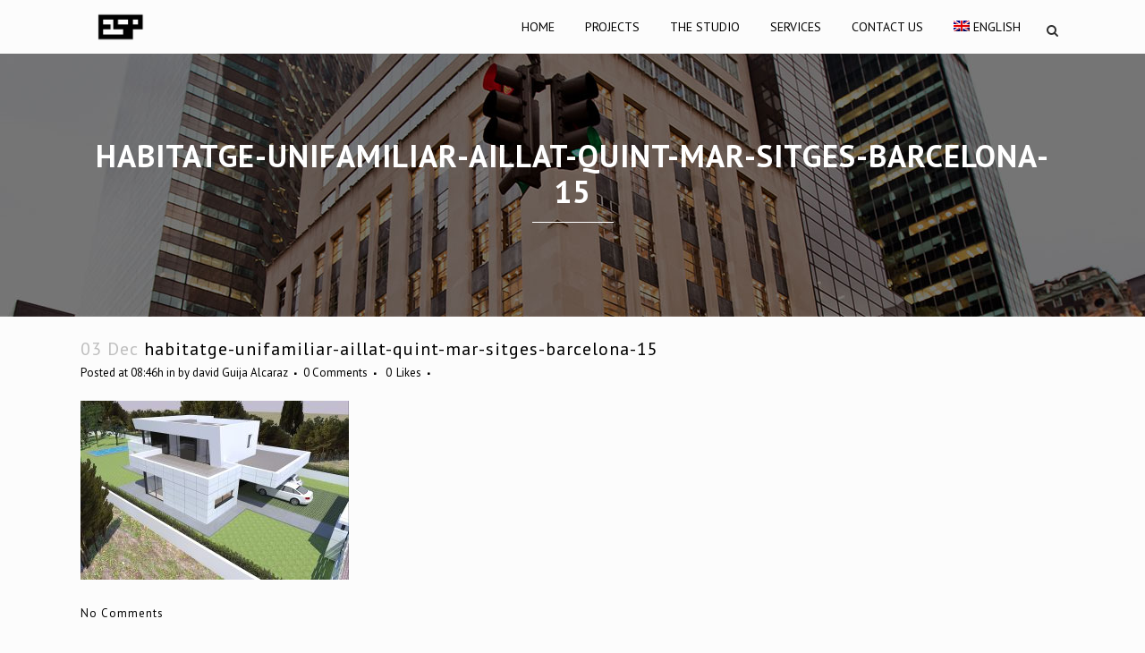

--- FILE ---
content_type: text/html; charset=UTF-8
request_url: http://esarquitecto.com/portfolio_page/detached-single-house-quint-mar-sitges-barcelona/habitatge-unifamiliar-aillat-quint-mar-sitges-barcelona-15-2
body_size: 14979
content:
<!DOCTYPE html>
<html lang="en-US">
<head>
	<meta charset="UTF-8" />
	
				<meta name="viewport" content="width=device-width,initial-scale=1,user-scalable=no">
		
            
                        <link rel="shortcut icon" type="image/x-icon" href="http://esarquitecto.com/wp-content/uploads/2015/11/favico1.png">
            <link rel="apple-touch-icon" href="http://esarquitecto.com/wp-content/uploads/2015/11/favico1.png"/>
        
	<link rel="profile" href="http://gmpg.org/xfn/11" />
	<link rel="pingback" href="http://esarquitecto.com/xmlrpc.php" />

	<meta name='robots' content='index, follow, max-image-preview:large, max-snippet:-1, max-video-preview:-1' />
<link rel="alternate" hreflang="es-es" href="http://esarquitecto.com/es/portfolio_page/vivienda-unifamiliar-aislada-quint-mar-sitges-barcelona/habitatge-unifamiliar-aillat-quint-mar-sitges-barcelona-15-2" />
<link rel="alternate" hreflang="ca" href="http://esarquitecto.com/ca/portfolio_page/habitatge-unifamiliar-aillat-quint-mar-sitges-barcelona/habitatge-unifamiliar-aillat-quint-mar-sitges-barcelona-15" />
<link rel="alternate" hreflang="en-us" href="http://esarquitecto.com/portfolio_page/detached-single-house-quint-mar-sitges-barcelona/habitatge-unifamiliar-aillat-quint-mar-sitges-barcelona-15-2" />
<link rel="alternate" hreflang="x-default" href="http://esarquitecto.com/portfolio_page/detached-single-house-quint-mar-sitges-barcelona/habitatge-unifamiliar-aillat-quint-mar-sitges-barcelona-15-2" />

	<!-- This site is optimized with the Yoast SEO plugin v21.8.1 - https://yoast.com/wordpress/plugins/seo/ -->
	<title>habitatge-unifamiliar-aillat-quint-mar-sitges-barcelona-15 - esarquitecto - Architecture Studio Sitges</title>
	<link rel="canonical" href="http://esarquitecto.com/portfolio_page/detached-single-house-quint-mar-sitges-barcelona/habitatge-unifamiliar-aillat-quint-mar-sitges-barcelona-15-2/" />
	<meta property="og:locale" content="en_US" />
	<meta property="og:type" content="article" />
	<meta property="og:title" content="habitatge-unifamiliar-aillat-quint-mar-sitges-barcelona-15 - esarquitecto - Architecture Studio Sitges" />
	<meta property="og:url" content="http://esarquitecto.com/portfolio_page/detached-single-house-quint-mar-sitges-barcelona/habitatge-unifamiliar-aillat-quint-mar-sitges-barcelona-15-2/" />
	<meta property="og:site_name" content="esarquitecto - Architecture Studio Sitges" />
	<meta property="article:modified_time" content="2020-12-03T08:51:10+00:00" />
	<meta property="og:image" content="http://esarquitecto.com/portfolio_page/detached-single-house-quint-mar-sitges-barcelona/habitatge-unifamiliar-aillat-quint-mar-sitges-barcelona-15-2" />
	<meta property="og:image:width" content="1800" />
	<meta property="og:image:height" content="1200" />
	<meta property="og:image:type" content="image/jpeg" />
	<meta name="twitter:card" content="summary_large_image" />
	<script type="application/ld+json" class="yoast-schema-graph">{"@context":"https://schema.org","@graph":[{"@type":"WebPage","@id":"http://esarquitecto.com/portfolio_page/detached-single-house-quint-mar-sitges-barcelona/habitatge-unifamiliar-aillat-quint-mar-sitges-barcelona-15-2/","url":"http://esarquitecto.com/portfolio_page/detached-single-house-quint-mar-sitges-barcelona/habitatge-unifamiliar-aillat-quint-mar-sitges-barcelona-15-2/","name":"habitatge-unifamiliar-aillat-quint-mar-sitges-barcelona-15 - esarquitecto - Architecture Studio Sitges","isPartOf":{"@id":"http://esarquitecto.com/ca/#website"},"primaryImageOfPage":{"@id":"http://esarquitecto.com/portfolio_page/detached-single-house-quint-mar-sitges-barcelona/habitatge-unifamiliar-aillat-quint-mar-sitges-barcelona-15-2/#primaryimage"},"image":{"@id":"http://esarquitecto.com/portfolio_page/detached-single-house-quint-mar-sitges-barcelona/habitatge-unifamiliar-aillat-quint-mar-sitges-barcelona-15-2/#primaryimage"},"thumbnailUrl":"http://esarquitecto.com/wp-content/uploads/2020/12/habitatge-unifamiliar-aillat-quint-mar-sitges-barcelona-15.jpg","datePublished":"2020-12-03T08:46:39+00:00","dateModified":"2020-12-03T08:51:10+00:00","breadcrumb":{"@id":"http://esarquitecto.com/portfolio_page/detached-single-house-quint-mar-sitges-barcelona/habitatge-unifamiliar-aillat-quint-mar-sitges-barcelona-15-2/#breadcrumb"},"inLanguage":"en-US","potentialAction":[{"@type":"ReadAction","target":["http://esarquitecto.com/portfolio_page/detached-single-house-quint-mar-sitges-barcelona/habitatge-unifamiliar-aillat-quint-mar-sitges-barcelona-15-2/"]}]},{"@type":"ImageObject","inLanguage":"en-US","@id":"http://esarquitecto.com/portfolio_page/detached-single-house-quint-mar-sitges-barcelona/habitatge-unifamiliar-aillat-quint-mar-sitges-barcelona-15-2/#primaryimage","url":"http://esarquitecto.com/wp-content/uploads/2020/12/habitatge-unifamiliar-aillat-quint-mar-sitges-barcelona-15.jpg","contentUrl":"http://esarquitecto.com/wp-content/uploads/2020/12/habitatge-unifamiliar-aillat-quint-mar-sitges-barcelona-15.jpg","width":1800,"height":1200,"caption":"habitatge-unifamiliar-aillat-quint-mar-sitges-barcelona-01"},{"@type":"BreadcrumbList","@id":"http://esarquitecto.com/portfolio_page/detached-single-house-quint-mar-sitges-barcelona/habitatge-unifamiliar-aillat-quint-mar-sitges-barcelona-15-2/#breadcrumb","itemListElement":[{"@type":"ListItem","position":1,"name":"Home","item":"http://esarquitecto.com/"},{"@type":"ListItem","position":2,"name":"Detached Single House Quint Mar Sitges Barcelona","item":"http://esarquitecto.com/portfolio_page/detached-single-house-quint-mar-sitges-barcelona"},{"@type":"ListItem","position":3,"name":"habitatge-unifamiliar-aillat-quint-mar-sitges-barcelona-15"}]},{"@type":"WebSite","@id":"http://esarquitecto.com/ca/#website","url":"http://esarquitecto.com/ca/","name":"esarquitecto - Architecture Studio Sitges","description":"Esteban Sánchez Pomés Architect","publisher":{"@id":"http://esarquitecto.com/ca/#organization"},"potentialAction":[{"@type":"SearchAction","target":{"@type":"EntryPoint","urlTemplate":"http://esarquitecto.com/ca/?s={search_term_string}"},"query-input":"required name=search_term_string"}],"inLanguage":"en-US"},{"@type":"Organization","@id":"http://esarquitecto.com/ca/#organization","name":"Esteban Sánchez Pomés Arquitecture Studio Sitges","url":"http://esarquitecto.com/ca/","logo":{"@type":"ImageObject","inLanguage":"en-US","@id":"http://esarquitecto.com/ca/#/schema/logo/image/","url":"http://esarquitecto.com/wp-content/uploads/2015/11/logo-ESP.png","contentUrl":"http://esarquitecto.com/wp-content/uploads/2015/11/logo-ESP.png","width":1213,"height":676,"caption":"Esteban Sánchez Pomés Arquitecture Studio Sitges"},"image":{"@id":"http://esarquitecto.com/ca/#/schema/logo/image/"}}]}</script>
	<!-- / Yoast SEO plugin. -->


<link rel='dns-prefetch' href='//fonts.googleapis.com' />
<link rel="alternate" type="application/rss+xml" title="esarquitecto - Architecture Studio Sitges &raquo; Feed" href="http://esarquitecto.com/feed" />
<link rel="alternate" type="application/rss+xml" title="esarquitecto - Architecture Studio Sitges &raquo; Comments Feed" href="http://esarquitecto.com/comments/feed" />
<script type="text/javascript">
window._wpemojiSettings = {"baseUrl":"https:\/\/s.w.org\/images\/core\/emoji\/14.0.0\/72x72\/","ext":".png","svgUrl":"https:\/\/s.w.org\/images\/core\/emoji\/14.0.0\/svg\/","svgExt":".svg","source":{"concatemoji":"http:\/\/esarquitecto.com\/wp-includes\/js\/wp-emoji-release.min.js?ver=6.2.8"}};
/*! This file is auto-generated */
!function(e,a,t){var n,r,o,i=a.createElement("canvas"),p=i.getContext&&i.getContext("2d");function s(e,t){p.clearRect(0,0,i.width,i.height),p.fillText(e,0,0);e=i.toDataURL();return p.clearRect(0,0,i.width,i.height),p.fillText(t,0,0),e===i.toDataURL()}function c(e){var t=a.createElement("script");t.src=e,t.defer=t.type="text/javascript",a.getElementsByTagName("head")[0].appendChild(t)}for(o=Array("flag","emoji"),t.supports={everything:!0,everythingExceptFlag:!0},r=0;r<o.length;r++)t.supports[o[r]]=function(e){if(p&&p.fillText)switch(p.textBaseline="top",p.font="600 32px Arial",e){case"flag":return s("\ud83c\udff3\ufe0f\u200d\u26a7\ufe0f","\ud83c\udff3\ufe0f\u200b\u26a7\ufe0f")?!1:!s("\ud83c\uddfa\ud83c\uddf3","\ud83c\uddfa\u200b\ud83c\uddf3")&&!s("\ud83c\udff4\udb40\udc67\udb40\udc62\udb40\udc65\udb40\udc6e\udb40\udc67\udb40\udc7f","\ud83c\udff4\u200b\udb40\udc67\u200b\udb40\udc62\u200b\udb40\udc65\u200b\udb40\udc6e\u200b\udb40\udc67\u200b\udb40\udc7f");case"emoji":return!s("\ud83e\udef1\ud83c\udffb\u200d\ud83e\udef2\ud83c\udfff","\ud83e\udef1\ud83c\udffb\u200b\ud83e\udef2\ud83c\udfff")}return!1}(o[r]),t.supports.everything=t.supports.everything&&t.supports[o[r]],"flag"!==o[r]&&(t.supports.everythingExceptFlag=t.supports.everythingExceptFlag&&t.supports[o[r]]);t.supports.everythingExceptFlag=t.supports.everythingExceptFlag&&!t.supports.flag,t.DOMReady=!1,t.readyCallback=function(){t.DOMReady=!0},t.supports.everything||(n=function(){t.readyCallback()},a.addEventListener?(a.addEventListener("DOMContentLoaded",n,!1),e.addEventListener("load",n,!1)):(e.attachEvent("onload",n),a.attachEvent("onreadystatechange",function(){"complete"===a.readyState&&t.readyCallback()})),(e=t.source||{}).concatemoji?c(e.concatemoji):e.wpemoji&&e.twemoji&&(c(e.twemoji),c(e.wpemoji)))}(window,document,window._wpemojiSettings);
</script>
<style type="text/css">
img.wp-smiley,
img.emoji {
	display: inline !important;
	border: none !important;
	box-shadow: none !important;
	height: 1em !important;
	width: 1em !important;
	margin: 0 0.07em !important;
	vertical-align: -0.1em !important;
	background: none !important;
	padding: 0 !important;
}
</style>
	<link rel='stylesheet' id='layerslider-css' href='http://esarquitecto.com/wp-content/plugins/LayerSlider/assets/static/layerslider/css/layerslider.css?ver=7.9.4' type='text/css' media='all' />
<link rel='stylesheet' id='ls-google-fonts-css' href='https://fonts.googleapis.com/css?family=Lato:100,100i,200,200i,300,300i,400,400i,500,500i,600,600i,700,700i,800,800i,900,900i%7COpen+Sans:100,100i,200,200i,300,300i,400,400i,500,500i,600,600i,700,700i,800,800i,900,900i%7CIndie+Flower:100,100i,200,200i,300,300i,400,400i,500,500i,600,600i,700,700i,800,800i,900,900i%7COswald:100,100i,200,200i,300,300i,400,400i,500,500i,600,600i,700,700i,800,800i,900,900i' type='text/css' media='all' />
<link rel='stylesheet' id='wp-block-library-css' href='http://esarquitecto.com/wp-includes/css/dist/block-library/style.min.css?ver=6.2.8' type='text/css' media='all' />
<link rel='stylesheet' id='classic-theme-styles-css' href='http://esarquitecto.com/wp-includes/css/classic-themes.min.css?ver=6.2.8' type='text/css' media='all' />
<style id='global-styles-inline-css' type='text/css'>
body{--wp--preset--color--black: #000000;--wp--preset--color--cyan-bluish-gray: #abb8c3;--wp--preset--color--white: #ffffff;--wp--preset--color--pale-pink: #f78da7;--wp--preset--color--vivid-red: #cf2e2e;--wp--preset--color--luminous-vivid-orange: #ff6900;--wp--preset--color--luminous-vivid-amber: #fcb900;--wp--preset--color--light-green-cyan: #7bdcb5;--wp--preset--color--vivid-green-cyan: #00d084;--wp--preset--color--pale-cyan-blue: #8ed1fc;--wp--preset--color--vivid-cyan-blue: #0693e3;--wp--preset--color--vivid-purple: #9b51e0;--wp--preset--gradient--vivid-cyan-blue-to-vivid-purple: linear-gradient(135deg,rgba(6,147,227,1) 0%,rgb(155,81,224) 100%);--wp--preset--gradient--light-green-cyan-to-vivid-green-cyan: linear-gradient(135deg,rgb(122,220,180) 0%,rgb(0,208,130) 100%);--wp--preset--gradient--luminous-vivid-amber-to-luminous-vivid-orange: linear-gradient(135deg,rgba(252,185,0,1) 0%,rgba(255,105,0,1) 100%);--wp--preset--gradient--luminous-vivid-orange-to-vivid-red: linear-gradient(135deg,rgba(255,105,0,1) 0%,rgb(207,46,46) 100%);--wp--preset--gradient--very-light-gray-to-cyan-bluish-gray: linear-gradient(135deg,rgb(238,238,238) 0%,rgb(169,184,195) 100%);--wp--preset--gradient--cool-to-warm-spectrum: linear-gradient(135deg,rgb(74,234,220) 0%,rgb(151,120,209) 20%,rgb(207,42,186) 40%,rgb(238,44,130) 60%,rgb(251,105,98) 80%,rgb(254,248,76) 100%);--wp--preset--gradient--blush-light-purple: linear-gradient(135deg,rgb(255,206,236) 0%,rgb(152,150,240) 100%);--wp--preset--gradient--blush-bordeaux: linear-gradient(135deg,rgb(254,205,165) 0%,rgb(254,45,45) 50%,rgb(107,0,62) 100%);--wp--preset--gradient--luminous-dusk: linear-gradient(135deg,rgb(255,203,112) 0%,rgb(199,81,192) 50%,rgb(65,88,208) 100%);--wp--preset--gradient--pale-ocean: linear-gradient(135deg,rgb(255,245,203) 0%,rgb(182,227,212) 50%,rgb(51,167,181) 100%);--wp--preset--gradient--electric-grass: linear-gradient(135deg,rgb(202,248,128) 0%,rgb(113,206,126) 100%);--wp--preset--gradient--midnight: linear-gradient(135deg,rgb(2,3,129) 0%,rgb(40,116,252) 100%);--wp--preset--duotone--dark-grayscale: url('#wp-duotone-dark-grayscale');--wp--preset--duotone--grayscale: url('#wp-duotone-grayscale');--wp--preset--duotone--purple-yellow: url('#wp-duotone-purple-yellow');--wp--preset--duotone--blue-red: url('#wp-duotone-blue-red');--wp--preset--duotone--midnight: url('#wp-duotone-midnight');--wp--preset--duotone--magenta-yellow: url('#wp-duotone-magenta-yellow');--wp--preset--duotone--purple-green: url('#wp-duotone-purple-green');--wp--preset--duotone--blue-orange: url('#wp-duotone-blue-orange');--wp--preset--font-size--small: 13px;--wp--preset--font-size--medium: 20px;--wp--preset--font-size--large: 36px;--wp--preset--font-size--x-large: 42px;--wp--preset--spacing--20: 0.44rem;--wp--preset--spacing--30: 0.67rem;--wp--preset--spacing--40: 1rem;--wp--preset--spacing--50: 1.5rem;--wp--preset--spacing--60: 2.25rem;--wp--preset--spacing--70: 3.38rem;--wp--preset--spacing--80: 5.06rem;--wp--preset--shadow--natural: 6px 6px 9px rgba(0, 0, 0, 0.2);--wp--preset--shadow--deep: 12px 12px 50px rgba(0, 0, 0, 0.4);--wp--preset--shadow--sharp: 6px 6px 0px rgba(0, 0, 0, 0.2);--wp--preset--shadow--outlined: 6px 6px 0px -3px rgba(255, 255, 255, 1), 6px 6px rgba(0, 0, 0, 1);--wp--preset--shadow--crisp: 6px 6px 0px rgba(0, 0, 0, 1);}:where(.is-layout-flex){gap: 0.5em;}body .is-layout-flow > .alignleft{float: left;margin-inline-start: 0;margin-inline-end: 2em;}body .is-layout-flow > .alignright{float: right;margin-inline-start: 2em;margin-inline-end: 0;}body .is-layout-flow > .aligncenter{margin-left: auto !important;margin-right: auto !important;}body .is-layout-constrained > .alignleft{float: left;margin-inline-start: 0;margin-inline-end: 2em;}body .is-layout-constrained > .alignright{float: right;margin-inline-start: 2em;margin-inline-end: 0;}body .is-layout-constrained > .aligncenter{margin-left: auto !important;margin-right: auto !important;}body .is-layout-constrained > :where(:not(.alignleft):not(.alignright):not(.alignfull)){max-width: var(--wp--style--global--content-size);margin-left: auto !important;margin-right: auto !important;}body .is-layout-constrained > .alignwide{max-width: var(--wp--style--global--wide-size);}body .is-layout-flex{display: flex;}body .is-layout-flex{flex-wrap: wrap;align-items: center;}body .is-layout-flex > *{margin: 0;}:where(.wp-block-columns.is-layout-flex){gap: 2em;}.has-black-color{color: var(--wp--preset--color--black) !important;}.has-cyan-bluish-gray-color{color: var(--wp--preset--color--cyan-bluish-gray) !important;}.has-white-color{color: var(--wp--preset--color--white) !important;}.has-pale-pink-color{color: var(--wp--preset--color--pale-pink) !important;}.has-vivid-red-color{color: var(--wp--preset--color--vivid-red) !important;}.has-luminous-vivid-orange-color{color: var(--wp--preset--color--luminous-vivid-orange) !important;}.has-luminous-vivid-amber-color{color: var(--wp--preset--color--luminous-vivid-amber) !important;}.has-light-green-cyan-color{color: var(--wp--preset--color--light-green-cyan) !important;}.has-vivid-green-cyan-color{color: var(--wp--preset--color--vivid-green-cyan) !important;}.has-pale-cyan-blue-color{color: var(--wp--preset--color--pale-cyan-blue) !important;}.has-vivid-cyan-blue-color{color: var(--wp--preset--color--vivid-cyan-blue) !important;}.has-vivid-purple-color{color: var(--wp--preset--color--vivid-purple) !important;}.has-black-background-color{background-color: var(--wp--preset--color--black) !important;}.has-cyan-bluish-gray-background-color{background-color: var(--wp--preset--color--cyan-bluish-gray) !important;}.has-white-background-color{background-color: var(--wp--preset--color--white) !important;}.has-pale-pink-background-color{background-color: var(--wp--preset--color--pale-pink) !important;}.has-vivid-red-background-color{background-color: var(--wp--preset--color--vivid-red) !important;}.has-luminous-vivid-orange-background-color{background-color: var(--wp--preset--color--luminous-vivid-orange) !important;}.has-luminous-vivid-amber-background-color{background-color: var(--wp--preset--color--luminous-vivid-amber) !important;}.has-light-green-cyan-background-color{background-color: var(--wp--preset--color--light-green-cyan) !important;}.has-vivid-green-cyan-background-color{background-color: var(--wp--preset--color--vivid-green-cyan) !important;}.has-pale-cyan-blue-background-color{background-color: var(--wp--preset--color--pale-cyan-blue) !important;}.has-vivid-cyan-blue-background-color{background-color: var(--wp--preset--color--vivid-cyan-blue) !important;}.has-vivid-purple-background-color{background-color: var(--wp--preset--color--vivid-purple) !important;}.has-black-border-color{border-color: var(--wp--preset--color--black) !important;}.has-cyan-bluish-gray-border-color{border-color: var(--wp--preset--color--cyan-bluish-gray) !important;}.has-white-border-color{border-color: var(--wp--preset--color--white) !important;}.has-pale-pink-border-color{border-color: var(--wp--preset--color--pale-pink) !important;}.has-vivid-red-border-color{border-color: var(--wp--preset--color--vivid-red) !important;}.has-luminous-vivid-orange-border-color{border-color: var(--wp--preset--color--luminous-vivid-orange) !important;}.has-luminous-vivid-amber-border-color{border-color: var(--wp--preset--color--luminous-vivid-amber) !important;}.has-light-green-cyan-border-color{border-color: var(--wp--preset--color--light-green-cyan) !important;}.has-vivid-green-cyan-border-color{border-color: var(--wp--preset--color--vivid-green-cyan) !important;}.has-pale-cyan-blue-border-color{border-color: var(--wp--preset--color--pale-cyan-blue) !important;}.has-vivid-cyan-blue-border-color{border-color: var(--wp--preset--color--vivid-cyan-blue) !important;}.has-vivid-purple-border-color{border-color: var(--wp--preset--color--vivid-purple) !important;}.has-vivid-cyan-blue-to-vivid-purple-gradient-background{background: var(--wp--preset--gradient--vivid-cyan-blue-to-vivid-purple) !important;}.has-light-green-cyan-to-vivid-green-cyan-gradient-background{background: var(--wp--preset--gradient--light-green-cyan-to-vivid-green-cyan) !important;}.has-luminous-vivid-amber-to-luminous-vivid-orange-gradient-background{background: var(--wp--preset--gradient--luminous-vivid-amber-to-luminous-vivid-orange) !important;}.has-luminous-vivid-orange-to-vivid-red-gradient-background{background: var(--wp--preset--gradient--luminous-vivid-orange-to-vivid-red) !important;}.has-very-light-gray-to-cyan-bluish-gray-gradient-background{background: var(--wp--preset--gradient--very-light-gray-to-cyan-bluish-gray) !important;}.has-cool-to-warm-spectrum-gradient-background{background: var(--wp--preset--gradient--cool-to-warm-spectrum) !important;}.has-blush-light-purple-gradient-background{background: var(--wp--preset--gradient--blush-light-purple) !important;}.has-blush-bordeaux-gradient-background{background: var(--wp--preset--gradient--blush-bordeaux) !important;}.has-luminous-dusk-gradient-background{background: var(--wp--preset--gradient--luminous-dusk) !important;}.has-pale-ocean-gradient-background{background: var(--wp--preset--gradient--pale-ocean) !important;}.has-electric-grass-gradient-background{background: var(--wp--preset--gradient--electric-grass) !important;}.has-midnight-gradient-background{background: var(--wp--preset--gradient--midnight) !important;}.has-small-font-size{font-size: var(--wp--preset--font-size--small) !important;}.has-medium-font-size{font-size: var(--wp--preset--font-size--medium) !important;}.has-large-font-size{font-size: var(--wp--preset--font-size--large) !important;}.has-x-large-font-size{font-size: var(--wp--preset--font-size--x-large) !important;}
.wp-block-navigation a:where(:not(.wp-element-button)){color: inherit;}
:where(.wp-block-columns.is-layout-flex){gap: 2em;}
.wp-block-pullquote{font-size: 1.5em;line-height: 1.6;}
</style>
<link rel='stylesheet' id='contact-form-7-css' href='http://esarquitecto.com/wp-content/plugins/contact-form-7/includes/css/styles.css?ver=5.8.6' type='text/css' media='all' />
<link rel='stylesheet' id='wpml-blocks-css' href='http://esarquitecto.com/wp-content/plugins/sitepress-multilingual-cms/dist/css/blocks/styles.css?ver=4.6.9' type='text/css' media='all' />
<link rel='stylesheet' id='wpml-legacy-dropdown-0-css' href='http://esarquitecto.com/wp-content/plugins/sitepress-multilingual-cms/templates/language-switchers/legacy-dropdown/style.min.css?ver=1' type='text/css' media='all' />
<link rel='stylesheet' id='wpml-menu-item-0-css' href='http://esarquitecto.com/wp-content/plugins/sitepress-multilingual-cms/templates/language-switchers/menu-item/style.min.css?ver=1' type='text/css' media='all' />
<link rel='stylesheet' id='cms-navigation-style-base-css' href='http://esarquitecto.com/wp-content/plugins/wpml-cms-nav/res/css/cms-navigation-base.css?ver=1.5.5' type='text/css' media='screen' />
<link rel='stylesheet' id='cms-navigation-style-css' href='http://esarquitecto.com/wp-content/plugins/wpml-cms-nav/res/css/cms-navigation.css?ver=1.5.5' type='text/css' media='screen' />
<link rel='stylesheet' id='mediaelement-css' href='http://esarquitecto.com/wp-includes/js/mediaelement/mediaelementplayer-legacy.min.css?ver=4.2.17' type='text/css' media='all' />
<link rel='stylesheet' id='wp-mediaelement-css' href='http://esarquitecto.com/wp-includes/js/mediaelement/wp-mediaelement.min.css?ver=6.2.8' type='text/css' media='all' />
<link rel='stylesheet' id='bridge-default-style-css' href='http://esarquitecto.com/wp-content/themes/bridge/style.css?ver=6.2.8' type='text/css' media='all' />
<link rel='stylesheet' id='bridge-qode-font_awesome-css' href='http://esarquitecto.com/wp-content/themes/bridge/css/font-awesome/css/font-awesome.min.css?ver=6.2.8' type='text/css' media='all' />
<link rel='stylesheet' id='bridge-qode-font_elegant-css' href='http://esarquitecto.com/wp-content/themes/bridge/css/elegant-icons/style.min.css?ver=6.2.8' type='text/css' media='all' />
<link rel='stylesheet' id='bridge-qode-linea_icons-css' href='http://esarquitecto.com/wp-content/themes/bridge/css/linea-icons/style.css?ver=6.2.8' type='text/css' media='all' />
<link rel='stylesheet' id='bridge-qode-dripicons-css' href='http://esarquitecto.com/wp-content/themes/bridge/css/dripicons/dripicons.css?ver=6.2.8' type='text/css' media='all' />
<link rel='stylesheet' id='bridge-qode-kiko-css' href='http://esarquitecto.com/wp-content/themes/bridge/css/kiko/kiko-all.css?ver=6.2.8' type='text/css' media='all' />
<link rel='stylesheet' id='bridge-qode-font_awesome_5-css' href='http://esarquitecto.com/wp-content/themes/bridge/css/font-awesome-5/css/font-awesome-5.min.css?ver=6.2.8' type='text/css' media='all' />
<link rel='stylesheet' id='bridge-stylesheet-css' href='http://esarquitecto.com/wp-content/themes/bridge/css/stylesheet.min.css?ver=6.2.8' type='text/css' media='all' />
<link rel='stylesheet' id='bridge-print-css' href='http://esarquitecto.com/wp-content/themes/bridge/css/print.css?ver=6.2.8' type='text/css' media='all' />
<link rel='stylesheet' id='bridge-style-dynamic-css' href='http://esarquitecto.com/wp-content/themes/bridge/css/style_dynamic.css?ver=1563793780' type='text/css' media='all' />
<link rel='stylesheet' id='bridge-responsive-css' href='http://esarquitecto.com/wp-content/themes/bridge/css/responsive.min.css?ver=6.2.8' type='text/css' media='all' />
<link rel='stylesheet' id='bridge-style-dynamic-responsive-css' href='http://esarquitecto.com/wp-content/themes/bridge/css/style_dynamic_responsive.css?ver=1563793780' type='text/css' media='all' />
<style id='bridge-style-dynamic-responsive-inline-css' type='text/css'>
.touch .popup_menu_holder_outer{
display: none;
}

.touch .popup_menu_opened .popup_menu_holder_outer{
display: block;
}

.cover_boxes ul li .box .box_content { top: 0; }
.cover_boxes ul li .box .qbutton { margin-top: 18px; }

.drop_down .second .inner .widget {
padding-bottom: 13px;
}

.drop_down .second .inner .widget a{
padding: 0px !important;
}

.footer_top {
padding: 0px;
}

.footer_top > .container > .container_inner {
padding-top: 52px;
padding-bottom: 52px;
border-top: 1px solid #d6d6d6;
}

.footer_top .two_columns_50_50>.column2 {
text-align: right;
}

.projects_holder article span.text_holder {
background-color: rgba(255,255,255,0.4);
}

.google_map_holder {
width: 1100px;
margin: 0 auto 55px;
}

.blog_holder.masonry article.format-standard .post_text .post_text_inner, .blog_holder.masonry article.format-gallery .post_text .post_text_inner, .blog_holder.masonry article.format-audio .post_text .post_text_inner, .blog_holder.masonry article.format-video .post_text .post_text_inner {
padding-left: 0;
}

.projects_holder article .portfolio_description .project_category, .projects_holder.hover_text article .project_category {
display: none;
}

blockquote h5 {
font-size: 15px;
font-weight: 300;
}

.q_circles_holder .q_circle_inner2:hover, .blog_holder article.format-link .post_text:hover .post_text_inner, .blog_holder article.format-quote .post_text:hover .post_text_inner {
background-color: #f0f0f0 !important;
border-color: #f0f0f0 !important;
}
.blog_holder.blog_single article.format-link .post_text:hover .post_text_inner, .blog_holder.blog_single article.format-quote .post_text:hover .post_text_inner{
background-color:#FCFCFC !important;
}
.blog_single.blog_holder article.format-link .post_text .post_text_inner,
 .blog_single.blog_holder article.format-quote .post_text .post_text_inner{
background-color:#FCFCFC;
}
.social_share_dropdown ul {
background-color: #c0c0c0;
}

.social_share_dropdown .inner_arrow {
border-color: transparent transparent #c0c0c0 transparent;
}

article.format-quote .post_text p a, article.format-link .post_text p a {
font-size: 15px;
line-height: 26px;
color: #000000;
}

.blog_holder article.format-quote .post_text .post_title p,
 .blog_holder article.format-link .post_text .post_title p{
font-size: 15px;
}

.blog_holder article.format-quote .post_text .quote_author {
font-size: 15px;
}

.blog_holder article.format-quote .post_text:hover p a, .blog_holder article.format-link .post_text:hover p a, .blog_holder.blog_single article.format-quote .post_text:hover p, .blog_holder.blog_single article.format-link .post_text:hover p {
color: #000000;
}

.blog_holder article .post_info, .blog_holder article.format-quote .post_text:hover .post_info, .blog_holder article.format-link .post_text:hover .post_info, .blog_holder.blog_singl article.format-quote .post_text:hover .post_info, .blog_holder.blog_singl article.format-link .post_text:hover .post_info {
color: #000000;
}
.blog_holder article.format-quote .post_text:hover a.post_comments, .blog_holder article.format-link .post_text:hover a.post_comments, .blog_holder article.format-quote .post_text:hover .quote_author {
color: #bebebe;
}

.blog_holder article.format-quote .post_text:hover i.qoute_mark, .blog_holder article.format-link .post_text:hover i.link_mark {
color: #c0c0c0;
}

.blog_holder article .post_info a, .blog_holder article.format-quote .post_text .post_info a, .blog_holder article.format-quote .post_text:hover .post_info a,
.blog_holder article.format-link .post_text .post_info a, .blog_holder article.format-link .post_text:hover .post_info a,
.blog_holder.blog_single article .post_text:hover .blog_like span {
color: #000000;
}

nav.mobile_menu ul li a, nav.mobile_menu ul li  {
text-transform: uppercase;
}
</style>
<link rel='stylesheet' id='js_composer_front-css' href='http://esarquitecto.com/wp-content/plugins/js_composer/assets/css/js_composer.min.css?ver=8.4.1' type='text/css' media='all' />
<link rel='stylesheet' id='bridge-style-handle-google-fonts-css' href='http://fonts.googleapis.com/css?family=Raleway%3A100%2C200%2C300%2C400%2C500%2C600%2C700%2C800%2C900%2C100italic%2C300italic%2C400italic%2C700italic%7CPT+Sans%3A100%2C200%2C300%2C400%2C500%2C600%2C700%2C800%2C900%2C100italic%2C300italic%2C400italic%2C700italic%7CRaleway%3A100%2C200%2C300%2C400%2C500%2C600%2C700%2C800%2C900%2C100italic%2C300italic%2C400italic%2C700italic&#038;subset=latin%2Clatin-ext&#038;ver=1.0.0' type='text/css' media='all' />
<link rel='stylesheet' id='bridge-core-dashboard-style-css' href='http://esarquitecto.com/wp-content/plugins/bridge-core/modules/core-dashboard/assets/css/core-dashboard.min.css?ver=6.2.8' type='text/css' media='all' />
<script type='text/javascript' src='http://esarquitecto.com/wp-includes/js/jquery/jquery.min.js?ver=3.6.4' id='jquery-core-js'></script>
<script type='text/javascript' src='http://esarquitecto.com/wp-includes/js/jquery/jquery-migrate.min.js?ver=3.4.0' id='jquery-migrate-js'></script>
<script type='text/javascript' id='layerslider-utils-js-extra'>
/* <![CDATA[ */
var LS_Meta = {"v":"7.9.4","fixGSAP":"1"};
/* ]]> */
</script>
<script type='text/javascript' src='http://esarquitecto.com/wp-content/plugins/LayerSlider/assets/static/layerslider/js/layerslider.utils.js?ver=7.9.4' id='layerslider-utils-js'></script>
<script type='text/javascript' src='http://esarquitecto.com/wp-content/plugins/LayerSlider/assets/static/layerslider/js/layerslider.kreaturamedia.jquery.js?ver=7.9.4' id='layerslider-js'></script>
<script type='text/javascript' src='http://esarquitecto.com/wp-content/plugins/LayerSlider/assets/static/layerslider/js/layerslider.transitions.js?ver=7.9.4' id='layerslider-transitions-js'></script>
<script type='text/javascript' src='http://esarquitecto.com/wp-content/plugins/sitepress-multilingual-cms/dist/js/ajaxNavigation/app.js?ver=4.6.9' id='wpml-ajax-navigation-js'></script>
<script type='text/javascript' src='http://esarquitecto.com/wp-content/plugins/sitepress-multilingual-cms/templates/language-switchers/legacy-dropdown/script.min.js?ver=1' id='wpml-legacy-dropdown-0-js'></script>
<script></script><meta name="generator" content="Powered by LayerSlider 7.9.4 - Build Heros, Sliders, and Popups. Create Animations and Beautiful, Rich Web Content as Easy as Never Before on WordPress." />
<!-- LayerSlider updates and docs at: https://layerslider.com -->
<link rel="https://api.w.org/" href="http://esarquitecto.com/wp-json/" /><link rel="alternate" type="application/json" href="http://esarquitecto.com/wp-json/wp/v2/media/20673" /><link rel="EditURI" type="application/rsd+xml" title="RSD" href="http://esarquitecto.com/xmlrpc.php?rsd" />
<link rel="wlwmanifest" type="application/wlwmanifest+xml" href="http://esarquitecto.com/wp-includes/wlwmanifest.xml" />
<meta name="generator" content="WordPress 6.2.8" />
<link rel='shortlink' href='http://esarquitecto.com/?p=20673' />
<link rel="alternate" type="application/json+oembed" href="http://esarquitecto.com/wp-json/oembed/1.0/embed?url=http%3A%2F%2Fesarquitecto.com%2Fportfolio_page%2Fdetached-single-house-quint-mar-sitges-barcelona%2Fhabitatge-unifamiliar-aillat-quint-mar-sitges-barcelona-15-2" />
<link rel="alternate" type="text/xml+oembed" href="http://esarquitecto.com/wp-json/oembed/1.0/embed?url=http%3A%2F%2Fesarquitecto.com%2Fportfolio_page%2Fdetached-single-house-quint-mar-sitges-barcelona%2Fhabitatge-unifamiliar-aillat-quint-mar-sitges-barcelona-15-2&#038;format=xml" />
<meta name="generator" content="WPML ver:4.6.9 stt:8,1,2;" />
<meta name="generator" content="Powered by WPBakery Page Builder - drag and drop page builder for WordPress."/>
<noscript><style> .wpb_animate_when_almost_visible { opacity: 1; }</style></noscript></head>

<body class="attachment attachment-template-default single single-attachment postid-20673 attachmentid-20673 attachment-jpeg bridge-core-3.1.2 qode-page-transition-enabled ajax_fade page_not_loaded  qode-theme-ver-30.8.7.1 qode-theme-bridge disabled_footer_bottom qode_header_in_grid qode-wpml-enabled wpb-js-composer js-comp-ver-8.4.1 vc_responsive" itemscope itemtype="http://schema.org/WebPage">


<svg xmlns="http://www.w3.org/2000/svg" viewBox="0 0 0 0" width="0" height="0" focusable="false" role="none" style="visibility: hidden; position: absolute; left: -9999px; overflow: hidden;" ><defs><filter id="wp-duotone-dark-grayscale"><feColorMatrix color-interpolation-filters="sRGB" type="matrix" values=" .299 .587 .114 0 0 .299 .587 .114 0 0 .299 .587 .114 0 0 .299 .587 .114 0 0 " /><feComponentTransfer color-interpolation-filters="sRGB" ><feFuncR type="table" tableValues="0 0.49803921568627" /><feFuncG type="table" tableValues="0 0.49803921568627" /><feFuncB type="table" tableValues="0 0.49803921568627" /><feFuncA type="table" tableValues="1 1" /></feComponentTransfer><feComposite in2="SourceGraphic" operator="in" /></filter></defs></svg><svg xmlns="http://www.w3.org/2000/svg" viewBox="0 0 0 0" width="0" height="0" focusable="false" role="none" style="visibility: hidden; position: absolute; left: -9999px; overflow: hidden;" ><defs><filter id="wp-duotone-grayscale"><feColorMatrix color-interpolation-filters="sRGB" type="matrix" values=" .299 .587 .114 0 0 .299 .587 .114 0 0 .299 .587 .114 0 0 .299 .587 .114 0 0 " /><feComponentTransfer color-interpolation-filters="sRGB" ><feFuncR type="table" tableValues="0 1" /><feFuncG type="table" tableValues="0 1" /><feFuncB type="table" tableValues="0 1" /><feFuncA type="table" tableValues="1 1" /></feComponentTransfer><feComposite in2="SourceGraphic" operator="in" /></filter></defs></svg><svg xmlns="http://www.w3.org/2000/svg" viewBox="0 0 0 0" width="0" height="0" focusable="false" role="none" style="visibility: hidden; position: absolute; left: -9999px; overflow: hidden;" ><defs><filter id="wp-duotone-purple-yellow"><feColorMatrix color-interpolation-filters="sRGB" type="matrix" values=" .299 .587 .114 0 0 .299 .587 .114 0 0 .299 .587 .114 0 0 .299 .587 .114 0 0 " /><feComponentTransfer color-interpolation-filters="sRGB" ><feFuncR type="table" tableValues="0.54901960784314 0.98823529411765" /><feFuncG type="table" tableValues="0 1" /><feFuncB type="table" tableValues="0.71764705882353 0.25490196078431" /><feFuncA type="table" tableValues="1 1" /></feComponentTransfer><feComposite in2="SourceGraphic" operator="in" /></filter></defs></svg><svg xmlns="http://www.w3.org/2000/svg" viewBox="0 0 0 0" width="0" height="0" focusable="false" role="none" style="visibility: hidden; position: absolute; left: -9999px; overflow: hidden;" ><defs><filter id="wp-duotone-blue-red"><feColorMatrix color-interpolation-filters="sRGB" type="matrix" values=" .299 .587 .114 0 0 .299 .587 .114 0 0 .299 .587 .114 0 0 .299 .587 .114 0 0 " /><feComponentTransfer color-interpolation-filters="sRGB" ><feFuncR type="table" tableValues="0 1" /><feFuncG type="table" tableValues="0 0.27843137254902" /><feFuncB type="table" tableValues="0.5921568627451 0.27843137254902" /><feFuncA type="table" tableValues="1 1" /></feComponentTransfer><feComposite in2="SourceGraphic" operator="in" /></filter></defs></svg><svg xmlns="http://www.w3.org/2000/svg" viewBox="0 0 0 0" width="0" height="0" focusable="false" role="none" style="visibility: hidden; position: absolute; left: -9999px; overflow: hidden;" ><defs><filter id="wp-duotone-midnight"><feColorMatrix color-interpolation-filters="sRGB" type="matrix" values=" .299 .587 .114 0 0 .299 .587 .114 0 0 .299 .587 .114 0 0 .299 .587 .114 0 0 " /><feComponentTransfer color-interpolation-filters="sRGB" ><feFuncR type="table" tableValues="0 0" /><feFuncG type="table" tableValues="0 0.64705882352941" /><feFuncB type="table" tableValues="0 1" /><feFuncA type="table" tableValues="1 1" /></feComponentTransfer><feComposite in2="SourceGraphic" operator="in" /></filter></defs></svg><svg xmlns="http://www.w3.org/2000/svg" viewBox="0 0 0 0" width="0" height="0" focusable="false" role="none" style="visibility: hidden; position: absolute; left: -9999px; overflow: hidden;" ><defs><filter id="wp-duotone-magenta-yellow"><feColorMatrix color-interpolation-filters="sRGB" type="matrix" values=" .299 .587 .114 0 0 .299 .587 .114 0 0 .299 .587 .114 0 0 .299 .587 .114 0 0 " /><feComponentTransfer color-interpolation-filters="sRGB" ><feFuncR type="table" tableValues="0.78039215686275 1" /><feFuncG type="table" tableValues="0 0.94901960784314" /><feFuncB type="table" tableValues="0.35294117647059 0.47058823529412" /><feFuncA type="table" tableValues="1 1" /></feComponentTransfer><feComposite in2="SourceGraphic" operator="in" /></filter></defs></svg><svg xmlns="http://www.w3.org/2000/svg" viewBox="0 0 0 0" width="0" height="0" focusable="false" role="none" style="visibility: hidden; position: absolute; left: -9999px; overflow: hidden;" ><defs><filter id="wp-duotone-purple-green"><feColorMatrix color-interpolation-filters="sRGB" type="matrix" values=" .299 .587 .114 0 0 .299 .587 .114 0 0 .299 .587 .114 0 0 .299 .587 .114 0 0 " /><feComponentTransfer color-interpolation-filters="sRGB" ><feFuncR type="table" tableValues="0.65098039215686 0.40392156862745" /><feFuncG type="table" tableValues="0 1" /><feFuncB type="table" tableValues="0.44705882352941 0.4" /><feFuncA type="table" tableValues="1 1" /></feComponentTransfer><feComposite in2="SourceGraphic" operator="in" /></filter></defs></svg><svg xmlns="http://www.w3.org/2000/svg" viewBox="0 0 0 0" width="0" height="0" focusable="false" role="none" style="visibility: hidden; position: absolute; left: -9999px; overflow: hidden;" ><defs><filter id="wp-duotone-blue-orange"><feColorMatrix color-interpolation-filters="sRGB" type="matrix" values=" .299 .587 .114 0 0 .299 .587 .114 0 0 .299 .587 .114 0 0 .299 .587 .114 0 0 " /><feComponentTransfer color-interpolation-filters="sRGB" ><feFuncR type="table" tableValues="0.098039215686275 1" /><feFuncG type="table" tableValues="0 0.66274509803922" /><feFuncB type="table" tableValues="0.84705882352941 0.41960784313725" /><feFuncA type="table" tableValues="1 1" /></feComponentTransfer><feComposite in2="SourceGraphic" operator="in" /></filter></defs></svg>

<div class="wrapper">
	<div class="wrapper_inner">

    
		<!-- Google Analytics start -->
				<!-- Google Analytics end -->

		
	<header class=" scroll_header_top_area  stick scrolled_not_transparent page_header">
	<div class="header_inner clearfix">
		<form role="search" id="searchform" action="http://esarquitecto.com/" class="qode_search_form" method="get">
        <div class="container">
        <div class="container_inner clearfix">
            
            <i class="qode_icon_font_awesome fa fa-search qode_icon_in_search" ></i>            <input type="text" placeholder="Search" name="s" class="qode_search_field" autocomplete="off" />
            <input type="submit" value="Search" />

            <div class="qode_search_close">
                <a href="#">
                    <i class="qode_icon_font_awesome fa fa-times qode_icon_in_search" ></i>                </a>
            </div>
                    </div>
    </div>
</form>
		<div class="header_top_bottom_holder">
			
			<div class="header_bottom clearfix" style='' >
								<div class="container">
					<div class="container_inner clearfix">
																				<div class="header_inner_left">
																	<div class="mobile_menu_button">
		<span>
			<i class="qode_icon_font_awesome fa fa-bars " ></i>		</span>
	</div>
								<div class="logo_wrapper" >
	<div class="q_logo">
		<a itemprop="url" href="http://esarquitecto.com/" >
             <img itemprop="image" class="normal" src="http://esarquitecto.com/wp-content/uploads/2015/11/logo-esp-small.png" alt="Logo"> 			 <img itemprop="image" class="light" src="http://demo.qodeinteractive.com/bridge35/wp-content/uploads/2014/05/logo_urban.png" alt="Logo"/> 			 <img itemprop="image" class="dark" src="http://esarquitecto.com/wp-content/uploads/2015/11/logo-esp-small.png" alt="Logo"/> 			 <img itemprop="image" class="sticky" src="http://esarquitecto.com/wp-content/uploads/2015/11/logo-esp-small.png" alt="Logo"/> 			 <img itemprop="image" class="mobile" src="http://esarquitecto.com/wp-content/uploads/2015/11/logo-esp-small.png" alt="Logo"/> 					</a>
	</div>
	</div>															</div>
															<div class="header_inner_right">
									<div class="side_menu_button_wrapper right">
																														<div class="side_menu_button">
												<a class="search_button search_slides_from_window_top normal" href="javascript:void(0)">
		<i class="qode_icon_font_awesome fa fa-search " ></i>	</a>

																							
										</div>
									</div>
								</div>
							
							
							<nav class="main_menu drop_down right">
								<ul id="menu-top_menu" class=""><li id="nav-menu-item-15499" class="menu-item menu-item-type-post_type menu-item-object-page menu-item-home  narrow"><a href="http://esarquitecto.com/" class=""><i class="menu_icon blank fa"></i><span>Home</span><span class="plus"></span></a></li>
<li id="nav-menu-item-15506" class="menu-item menu-item-type-post_type menu-item-object-page menu-item-has-children  has_sub narrow"><a href="http://esarquitecto.com/portfolio-page" class=""><i class="menu_icon blank fa"></i><span>Projects</span><span class="plus"></span></a>
<div class="second"><div class="inner"><ul>
	<li id="nav-menu-item-15646" class="menu-item menu-item-type-post_type menu-item-object-page "><a href="http://esarquitecto.com/single-family-house" class=""><i class="menu_icon blank fa"></i><span>Single Family House</span><span class="plus"></span></a></li>
	<li id="nav-menu-item-15995" class="menu-item menu-item-type-post_type menu-item-object-page "><a href="http://esarquitecto.com/housing-building" class=""><i class="menu_icon blank fa"></i><span>Housing Building</span><span class="plus"></span></a></li>
	<li id="nav-menu-item-15998" class="menu-item menu-item-type-post_type menu-item-object-page "><a href="http://esarquitecto.com/prefabricated-houses" class=""><i class="menu_icon blank fa"></i><span>Prefabricated Houses</span><span class="plus"></span></a></li>
	<li id="nav-menu-item-16007" class="menu-item menu-item-type-post_type menu-item-object-page menu-item-has-children sub"><a href="http://esarquitecto.com/rehabilitation" class=""><i class="menu_icon blank fa"></i><span>Rehabilitation</span><span class="plus"></span><i class="q_menu_arrow fa fa-angle-right"></i></a>
	<ul>
		<li id="nav-menu-item-17132" class="menu-item menu-item-type-post_type menu-item-object-page "><a href="http://esarquitecto.com/rehabilitation/single-family-house-rehabilitation" class=""><i class="menu_icon blank fa"></i><span>Single Family House Rehabilitation</span><span class="plus"></span></a></li>
		<li id="nav-menu-item-17148" class="menu-item menu-item-type-post_type menu-item-object-page "><a href="http://esarquitecto.com/rehabilitation/multifamily-house-rehabilitation" class=""><i class="menu_icon blank fa"></i><span>Multifamily House Rehabilitation</span><span class="plus"></span></a></li>
	</ul>
</li>
	<li id="nav-menu-item-16008" class="menu-item menu-item-type-post_type menu-item-object-page "><a href="http://esarquitecto.com/equipment-commerce-industry" class=""><i class="menu_icon blank fa"></i><span>Equipment, Commerce, Industry</span><span class="plus"></span></a></li>
	<li id="nav-menu-item-16006" class="menu-item menu-item-type-post_type menu-item-object-page "><a href="http://esarquitecto.com/others" class=""><i class="menu_icon blank fa"></i><span>Others</span><span class="plus"></span></a></li>
</ul></div></div>
</li>
<li id="nav-menu-item-15504" class="menu-item menu-item-type-post_type menu-item-object-page  narrow"><a href="http://esarquitecto.com/arquitecture-studio" class=""><i class="menu_icon blank fa"></i><span>The Studio</span><span class="plus"></span></a></li>
<li id="nav-menu-item-15940" class="menu-item menu-item-type-post_type menu-item-object-page  narrow"><a href="http://esarquitecto.com/services" class=""><i class="menu_icon blank fa"></i><span>Services</span><span class="plus"></span></a></li>
<li id="nav-menu-item-15678" class="menu-item menu-item-type-post_type menu-item-object-page  narrow"><a href="http://esarquitecto.com/contact-us" class=""><i class="menu_icon blank fa"></i><span>Contact Us</span><span class="plus"></span></a></li>
<li id="nav-menu-item-wpml-ls-155-en" class="menu-item-language menu-item-language-current menu-item wpml-ls-slot-155 wpml-ls-item wpml-ls-item-en wpml-ls-current-language wpml-ls-menu-item wpml-ls-last-item menu-item-type-wpml_ls_menu_item menu-item-object-wpml_ls_menu_item menu-item-has-children  has_sub narrow"><a title="English" href="http://esarquitecto.com/portfolio_page/detached-single-house-quint-mar-sitges-barcelona/habitatge-unifamiliar-aillat-quint-mar-sitges-barcelona-15-2" class=""><i class="menu_icon blank fa"></i><span><img
            class="wpml-ls-flag"
            src="http://esarquitecto.com/wp-content/plugins/sitepress-multilingual-cms/res/flags/en.png"
            alt=""
            
            
    /><span class="wpml-ls-native" lang="en">English</span></span><span class="plus"></span><span class="qode-featured-icon " aria-hidden="true"></span></a>
<div class="second"><div class="inner"><ul>
	<li id="nav-menu-item-wpml-ls-155-es" class="menu-item-language menu-item wpml-ls-slot-155 wpml-ls-item wpml-ls-item-es wpml-ls-menu-item wpml-ls-first-item menu-item-type-wpml_ls_menu_item menu-item-object-wpml_ls_menu_item "><a title="Español" href="http://esarquitecto.com/es/portfolio_page/vivienda-unifamiliar-aislada-quint-mar-sitges-barcelona/habitatge-unifamiliar-aillat-quint-mar-sitges-barcelona-15-2" class=""><i class="menu_icon blank fa"></i><span><img
            class="wpml-ls-flag"
            src="http://esarquitecto.com/wp-content/plugins/sitepress-multilingual-cms/res/flags/es.png"
            alt=""
            
            
    /><span class="wpml-ls-native" lang="es">Español</span></span><span class="plus"></span><span class="qode-featured-icon " aria-hidden="true"></span></a></li>
	<li id="nav-menu-item-wpml-ls-155-ca" class="menu-item-language menu-item wpml-ls-slot-155 wpml-ls-item wpml-ls-item-ca wpml-ls-menu-item menu-item-type-wpml_ls_menu_item menu-item-object-wpml_ls_menu_item "><a title="Català" href="http://esarquitecto.com/ca/portfolio_page/habitatge-unifamiliar-aillat-quint-mar-sitges-barcelona/habitatge-unifamiliar-aillat-quint-mar-sitges-barcelona-15" class=""><i class="menu_icon blank fa"></i><span><img
            class="wpml-ls-flag"
            src="http://esarquitecto.com/wp-content/plugins/sitepress-multilingual-cms/res/flags/ca.png"
            alt=""
            
            
    /><span class="wpml-ls-native" lang="ca">Català</span></span><span class="plus"></span><span class="qode-featured-icon " aria-hidden="true"></span></a></li>
</ul></div></div>
</li>
</ul>							</nav>
														<nav class="mobile_menu">
	<ul id="menu-top_menu-1" class=""><li id="mobile-menu-item-15499" class="menu-item menu-item-type-post_type menu-item-object-page menu-item-home "><a href="http://esarquitecto.com/" class=""><span>Home</span></a><span class="mobile_arrow"><i class="fa fa-angle-right"></i><i class="fa fa-angle-down"></i></span></li>
<li id="mobile-menu-item-15506" class="menu-item menu-item-type-post_type menu-item-object-page menu-item-has-children  has_sub"><a href="http://esarquitecto.com/portfolio-page" class=""><span>Projects</span></a><span class="mobile_arrow"><i class="fa fa-angle-right"></i><i class="fa fa-angle-down"></i></span>
<ul class="sub_menu">
	<li id="mobile-menu-item-15646" class="menu-item menu-item-type-post_type menu-item-object-page "><a href="http://esarquitecto.com/single-family-house" class=""><span>Single Family House</span></a><span class="mobile_arrow"><i class="fa fa-angle-right"></i><i class="fa fa-angle-down"></i></span></li>
	<li id="mobile-menu-item-15995" class="menu-item menu-item-type-post_type menu-item-object-page "><a href="http://esarquitecto.com/housing-building" class=""><span>Housing Building</span></a><span class="mobile_arrow"><i class="fa fa-angle-right"></i><i class="fa fa-angle-down"></i></span></li>
	<li id="mobile-menu-item-15998" class="menu-item menu-item-type-post_type menu-item-object-page "><a href="http://esarquitecto.com/prefabricated-houses" class=""><span>Prefabricated Houses</span></a><span class="mobile_arrow"><i class="fa fa-angle-right"></i><i class="fa fa-angle-down"></i></span></li>
	<li id="mobile-menu-item-16007" class="menu-item menu-item-type-post_type menu-item-object-page menu-item-has-children  has_sub"><a href="http://esarquitecto.com/rehabilitation" class=""><span>Rehabilitation</span></a><span class="mobile_arrow"><i class="fa fa-angle-right"></i><i class="fa fa-angle-down"></i></span>
	<ul class="sub_menu">
		<li id="mobile-menu-item-17132" class="menu-item menu-item-type-post_type menu-item-object-page "><a href="http://esarquitecto.com/rehabilitation/single-family-house-rehabilitation" class=""><span>Single Family House Rehabilitation</span></a><span class="mobile_arrow"><i class="fa fa-angle-right"></i><i class="fa fa-angle-down"></i></span></li>
		<li id="mobile-menu-item-17148" class="menu-item menu-item-type-post_type menu-item-object-page "><a href="http://esarquitecto.com/rehabilitation/multifamily-house-rehabilitation" class=""><span>Multifamily House Rehabilitation</span></a><span class="mobile_arrow"><i class="fa fa-angle-right"></i><i class="fa fa-angle-down"></i></span></li>
	</ul>
</li>
	<li id="mobile-menu-item-16008" class="menu-item menu-item-type-post_type menu-item-object-page "><a href="http://esarquitecto.com/equipment-commerce-industry" class=""><span>Equipment, Commerce, Industry</span></a><span class="mobile_arrow"><i class="fa fa-angle-right"></i><i class="fa fa-angle-down"></i></span></li>
	<li id="mobile-menu-item-16006" class="menu-item menu-item-type-post_type menu-item-object-page "><a href="http://esarquitecto.com/others" class=""><span>Others</span></a><span class="mobile_arrow"><i class="fa fa-angle-right"></i><i class="fa fa-angle-down"></i></span></li>
</ul>
</li>
<li id="mobile-menu-item-15504" class="menu-item menu-item-type-post_type menu-item-object-page "><a href="http://esarquitecto.com/arquitecture-studio" class=""><span>The Studio</span></a><span class="mobile_arrow"><i class="fa fa-angle-right"></i><i class="fa fa-angle-down"></i></span></li>
<li id="mobile-menu-item-15940" class="menu-item menu-item-type-post_type menu-item-object-page "><a href="http://esarquitecto.com/services" class=""><span>Services</span></a><span class="mobile_arrow"><i class="fa fa-angle-right"></i><i class="fa fa-angle-down"></i></span></li>
<li id="mobile-menu-item-15678" class="menu-item menu-item-type-post_type menu-item-object-page "><a href="http://esarquitecto.com/contact-us" class=""><span>Contact Us</span></a><span class="mobile_arrow"><i class="fa fa-angle-right"></i><i class="fa fa-angle-down"></i></span></li>
<li id="mobile-menu-item-wpml-ls-155-en" class="menu-item-language menu-item-language-current menu-item wpml-ls-slot-155 wpml-ls-item wpml-ls-item-en wpml-ls-current-language wpml-ls-menu-item wpml-ls-last-item menu-item-type-wpml_ls_menu_item menu-item-object-wpml_ls_menu_item menu-item-has-children  has_sub"><a title="English" href="http://esarquitecto.com/portfolio_page/detached-single-house-quint-mar-sitges-barcelona/habitatge-unifamiliar-aillat-quint-mar-sitges-barcelona-15-2" class=""><span><img
            class="wpml-ls-flag"
            src="http://esarquitecto.com/wp-content/plugins/sitepress-multilingual-cms/res/flags/en.png"
            alt=""
            
            
    /><span class="wpml-ls-native" lang="en">English</span></span></a><span class="mobile_arrow"><i class="fa fa-angle-right"></i><i class="fa fa-angle-down"></i></span>
<ul class="sub_menu">
	<li id="mobile-menu-item-wpml-ls-155-es" class="menu-item-language menu-item wpml-ls-slot-155 wpml-ls-item wpml-ls-item-es wpml-ls-menu-item wpml-ls-first-item menu-item-type-wpml_ls_menu_item menu-item-object-wpml_ls_menu_item "><a title="Español" href="http://esarquitecto.com/es/portfolio_page/vivienda-unifamiliar-aislada-quint-mar-sitges-barcelona/habitatge-unifamiliar-aillat-quint-mar-sitges-barcelona-15-2" class=""><span><img
            class="wpml-ls-flag"
            src="http://esarquitecto.com/wp-content/plugins/sitepress-multilingual-cms/res/flags/es.png"
            alt=""
            
            
    /><span class="wpml-ls-native" lang="es">Español</span></span></a><span class="mobile_arrow"><i class="fa fa-angle-right"></i><i class="fa fa-angle-down"></i></span></li>
	<li id="mobile-menu-item-wpml-ls-155-ca" class="menu-item-language menu-item wpml-ls-slot-155 wpml-ls-item wpml-ls-item-ca wpml-ls-menu-item menu-item-type-wpml_ls_menu_item menu-item-object-wpml_ls_menu_item "><a title="Català" href="http://esarquitecto.com/ca/portfolio_page/habitatge-unifamiliar-aillat-quint-mar-sitges-barcelona/habitatge-unifamiliar-aillat-quint-mar-sitges-barcelona-15" class=""><span><img
            class="wpml-ls-flag"
            src="http://esarquitecto.com/wp-content/plugins/sitepress-multilingual-cms/res/flags/ca.png"
            alt=""
            
            
    /><span class="wpml-ls-native" lang="ca">Català</span></span></a><span class="mobile_arrow"><i class="fa fa-angle-right"></i><i class="fa fa-angle-down"></i></span></li>
</ul>
</li>
</ul></nav>																				</div>
					</div>
									</div>
			</div>
		</div>

</header>	<a id="back_to_top" href="#">
        <span class="fa-stack">
            <i class="qode_icon_font_awesome fa fa-arrow-up " ></i>        </span>
	</a>
	
	
    
    	
    
    <div class="content ">
            <div class="meta">

            
        <div class="seo_title">habitatge-unifamiliar-aillat-quint-mar-sitges-barcelona-15 - esarquitecto - Architecture Studio Sitges</div>

        


                        
            <span id="qode_page_id">20673</span>
            <div class="body_classes">attachment,attachment-template-default,single,single-attachment,postid-20673,attachmentid-20673,attachment-jpeg,bridge-core-3.1.2,qode-page-transition-enabled,ajax_fade,page_not_loaded,,qode-theme-ver-30.8.7.1,qode-theme-bridge,disabled_footer_bottom,qode_header_in_grid,qode-wpml-enabled,wpb-js-composer js-comp-ver-8.4.1,vc_responsive</div>
        </div>
        <div class="content_inner  ">
    <style type="text/css" id="stylesheet-inline-css-20673">   .postid-20673.disabled_footer_top .footer_top_holder, .postid-20673.disabled_footer_bottom .footer_bottom_holder { display: none;}

</style>
		<div class="title_outer title_without_animation"    data-height="354">
		<div class="title title_size_large  position_center  has_fixed_background " style="background-size:1920px auto;background-image:url(http://demo.qodeinteractive.com/bridge35/wp-content/uploads/2014/05/title1.jpg);height:354px;">
			<div class="image not_responsive"><img itemprop="image" src="http://demo.qodeinteractive.com/bridge35/wp-content/uploads/2014/05/title1.jpg" alt="&nbsp;" /> </div>
										<div class="title_holder"  style="padding-top:60px;height:294px;">
					<div class="container">
						<div class="container_inner clearfix">
								<div class="title_subtitle_holder" >
                                                                									<div class="title_subtitle_holder_inner">
																																					<h1 ><span>habitatge-unifamiliar-aillat-quint-mar-sitges-barcelona-15</span></h1>
																					<span class="separator small center"  ></span>
																				
																																														</div>
								                                                            </div>
						</div>
					</div>
				</div>
								</div>
			</div>
										<div class="container">
														<div class="container_inner default_template_holder" >
															<div class="blog_single blog_holder">
								<article id="post-20673" class="post-20673 attachment type-attachment status-inherit hentry">
			<div class="post_content_holder">
								<div class="post_text">
					<div class="post_text_inner">
						<h2 itemprop="name" class="entry_title"><span itemprop="dateCreated" class="date entry_date updated">03 Dec<meta itemprop="interactionCount" content="UserComments: 0"/></span> habitatge-unifamiliar-aillat-quint-mar-sitges-barcelona-15</h2>
						<div class="post_info">
							<span class="time">Posted at 08:46h</span>
							in 							<span class="post_author">
								by								<a itemprop="author" class="post_author_link" href="http://esarquitecto.com/author/david">david Guija Alcaraz</a>
							</span>
															<span class="dots"><i class="fa fa-square"></i></span><a itemprop="url" class="post_comments" href="http://esarquitecto.com/portfolio_page/detached-single-house-quint-mar-sitges-barcelona/habitatge-unifamiliar-aillat-quint-mar-sitges-barcelona-15-2#respond" target="_self">0 Comments</a>
							                                        <span class="dots"><i class="fa fa-square"></i></span>
        <div class="blog_like">
            <a  href="#" class="qode-like" id="qode-like-20673" title="Like this">0<span>  Likes</span></a>        </div>
                <span class="dots"><i class="fa fa-square"></i></span>    						</div>
						<p class="attachment"><a href='http://esarquitecto.com/wp-content/uploads/2020/12/habitatge-unifamiliar-aillat-quint-mar-sitges-barcelona-15.jpg'><img width="300" height="200" src="http://esarquitecto.com/wp-content/uploads/2020/12/habitatge-unifamiliar-aillat-quint-mar-sitges-barcelona-15-300x200.jpg" class="attachment-medium size-medium" alt="habitatge-unifamiliar-aillat-quint-mar-sitges-barcelona-01" decoding="async" loading="lazy" srcset="http://esarquitecto.com/wp-content/uploads/2020/12/habitatge-unifamiliar-aillat-quint-mar-sitges-barcelona-15-300x200.jpg 300w, http://esarquitecto.com/wp-content/uploads/2020/12/habitatge-unifamiliar-aillat-quint-mar-sitges-barcelona-15-768x512.jpg 768w, http://esarquitecto.com/wp-content/uploads/2020/12/habitatge-unifamiliar-aillat-quint-mar-sitges-barcelona-15-1024x683.jpg 1024w, http://esarquitecto.com/wp-content/uploads/2020/12/habitatge-unifamiliar-aillat-quint-mar-sitges-barcelona-15-700x467.jpg 700w, http://esarquitecto.com/wp-content/uploads/2020/12/habitatge-unifamiliar-aillat-quint-mar-sitges-barcelona-15.jpg 1800w" sizes="(max-width: 300px) 100vw, 300px" /></a></p>
					</div>
				</div>
			</div>
		
	    	</article>													<div class="comment_holder clearfix" id="comments">
<div class="comment_number"><div class="comment_number_inner"><h5>No Comments</h5></div></div>
<div class="comments">
		<!-- If comments are open, but there are no comments. -->

	 
		<!-- If comments are closed. -->
		<p>Sorry, the comment form is closed at this time.</p>

	</div></div>
 <div class="comment_pager">
	<p></p>
 </div>
 <div class="comment_form">
	</div>						                        </div>

                    					</div>
                                 </div>
	


				<div class="content_bottom" >
					</div>
				
	</div>
</div>



	<footer >
		<div class="footer_inner clearfix">
				<div class="footer_top_holder">
            			<div class="footer_top">
								<div class="container">
					<div class="container_inner">
																	<div class="three_columns clearfix">
								<div class="column1 footer_col1">
									<div class="column_inner">
										<div id="text-11" class="widget widget_text">			<div class="textwidget"><p><img decoding="async" src="http://esarquitecto.com/wp-content/uploads/2015/11/logo-esp-footer-03.png" alt="" /> Esteban Sánchez Pomés Architect<br />
@: <img decoding="async" src="http://esarquitecto.com/wp-content/uploads/2015/11/mailesarquitecto-com.png" alt="" /><br />
<a href="tel:+34657895046">Tel: +34 657 895 046</a></p>
</div>
		</div>									</div>
								</div>
								<div class="column2 footer_col2">
									<div class="column_inner">
										<div id="text-3" class="widget widget_text">			<div class="textwidget"><p><a href="https://www.google.com/maps/place/Carrer+Pilar+Franquet,+30,+08870+Sitges,+Barcelona/@41.2408416,1.8107338,15.99z/data=!4m2!3m1!1s0x12a3803f5001432b:0x5f5347bbc9b367b?hl=en" target="_blank" rel="noopener">Carrer Pilar Franquet, 30-c, 08870, Sitges, Spain</a></p>
<p><a href="http://esarquitecto.com/" target="_blank" rel="noopener">www.esarquitecto.com</a></p>
<p>Mon-Fri 09:00-18:00h Sat 09:00-14:00h</p>
</div>
		</div>									</div>
								</div>
								<div class="column3 footer_col3">
									<div class="column_inner">
										<div id="text-4" class="widget widget_text">			<div class="textwidget"><p>© Esteban Sánchez Pomés Architect<br />
<a href="http://www.avelop.com/" target="_blank" rel="noopener">powered by avelop</a></p>
</div>
		</div>									</div>
								</div>
							</div>
															</div>
				</div>
							</div>
					</div>
							<div class="footer_bottom_holder">
                									<div class="footer_bottom">
							</div>
								</div>
				</div>
	</footer>
		
</div>
</div>
<script type='text/javascript' src='http://esarquitecto.com/wp-content/plugins/contact-form-7/includes/swv/js/index.js?ver=5.8.6' id='swv-js'></script>
<script type='text/javascript' id='contact-form-7-js-extra'>
/* <![CDATA[ */
var wpcf7 = {"api":{"root":"http:\/\/esarquitecto.com\/wp-json\/","namespace":"contact-form-7\/v1"}};
/* ]]> */
</script>
<script type='text/javascript' src='http://esarquitecto.com/wp-content/plugins/contact-form-7/includes/js/index.js?ver=5.8.6' id='contact-form-7-js'></script>
<script type='text/javascript' src='http://esarquitecto.com/wp-includes/js/jquery/ui/core.min.js?ver=1.13.2' id='jquery-ui-core-js'></script>
<script type='text/javascript' src='http://esarquitecto.com/wp-includes/js/jquery/ui/tabs.min.js?ver=1.13.2' id='jquery-ui-tabs-js'></script>
<script type='text/javascript' src='http://esarquitecto.com/wp-includes/js/jquery/ui/accordion.min.js?ver=1.13.2' id='jquery-ui-accordion-js'></script>
<script type='text/javascript' src='http://esarquitecto.com/wp-content/themes/bridge/js/plugins/doubletaptogo.js?ver=6.2.8' id='doubleTapToGo-js'></script>
<script type='text/javascript' src='http://esarquitecto.com/wp-content/themes/bridge/js/plugins/modernizr.min.js?ver=6.2.8' id='modernizr-js'></script>
<script type='text/javascript' src='http://esarquitecto.com/wp-content/themes/bridge/js/plugins/jquery.appear.js?ver=6.2.8' id='appear-js'></script>
<script type='text/javascript' src='http://esarquitecto.com/wp-includes/js/hoverIntent.min.js?ver=1.10.2' id='hoverIntent-js'></script>
<script type='text/javascript' src='http://esarquitecto.com/wp-content/themes/bridge/js/plugins/jquery.prettyPhoto.js?ver=6.2.8' id='prettyphoto-js'></script>
<script type='text/javascript' id='mediaelement-core-js-before'>
var mejsL10n = {"language":"en","strings":{"mejs.download-file":"Download File","mejs.install-flash":"You are using a browser that does not have Flash player enabled or installed. Please turn on your Flash player plugin or download the latest version from https:\/\/get.adobe.com\/flashplayer\/","mejs.fullscreen":"Fullscreen","mejs.play":"Play","mejs.pause":"Pause","mejs.time-slider":"Time Slider","mejs.time-help-text":"Use Left\/Right Arrow keys to advance one second, Up\/Down arrows to advance ten seconds.","mejs.live-broadcast":"Live Broadcast","mejs.volume-help-text":"Use Up\/Down Arrow keys to increase or decrease volume.","mejs.unmute":"Unmute","mejs.mute":"Mute","mejs.volume-slider":"Volume Slider","mejs.video-player":"Video Player","mejs.audio-player":"Audio Player","mejs.captions-subtitles":"Captions\/Subtitles","mejs.captions-chapters":"Chapters","mejs.none":"None","mejs.afrikaans":"Afrikaans","mejs.albanian":"Albanian","mejs.arabic":"Arabic","mejs.belarusian":"Belarusian","mejs.bulgarian":"Bulgarian","mejs.catalan":"Catalan","mejs.chinese":"Chinese","mejs.chinese-simplified":"Chinese (Simplified)","mejs.chinese-traditional":"Chinese (Traditional)","mejs.croatian":"Croatian","mejs.czech":"Czech","mejs.danish":"Danish","mejs.dutch":"Dutch","mejs.english":"English","mejs.estonian":"Estonian","mejs.filipino":"Filipino","mejs.finnish":"Finnish","mejs.french":"French","mejs.galician":"Galician","mejs.german":"German","mejs.greek":"Greek","mejs.haitian-creole":"Haitian Creole","mejs.hebrew":"Hebrew","mejs.hindi":"Hindi","mejs.hungarian":"Hungarian","mejs.icelandic":"Icelandic","mejs.indonesian":"Indonesian","mejs.irish":"Irish","mejs.italian":"Italian","mejs.japanese":"Japanese","mejs.korean":"Korean","mejs.latvian":"Latvian","mejs.lithuanian":"Lithuanian","mejs.macedonian":"Macedonian","mejs.malay":"Malay","mejs.maltese":"Maltese","mejs.norwegian":"Norwegian","mejs.persian":"Persian","mejs.polish":"Polish","mejs.portuguese":"Portuguese","mejs.romanian":"Romanian","mejs.russian":"Russian","mejs.serbian":"Serbian","mejs.slovak":"Slovak","mejs.slovenian":"Slovenian","mejs.spanish":"Spanish","mejs.swahili":"Swahili","mejs.swedish":"Swedish","mejs.tagalog":"Tagalog","mejs.thai":"Thai","mejs.turkish":"Turkish","mejs.ukrainian":"Ukrainian","mejs.vietnamese":"Vietnamese","mejs.welsh":"Welsh","mejs.yiddish":"Yiddish"}};
</script>
<script type='text/javascript' src='http://esarquitecto.com/wp-includes/js/mediaelement/mediaelement-and-player.min.js?ver=4.2.17' id='mediaelement-core-js'></script>
<script type='text/javascript' src='http://esarquitecto.com/wp-includes/js/mediaelement/mediaelement-migrate.min.js?ver=6.2.8' id='mediaelement-migrate-js'></script>
<script type='text/javascript' id='mediaelement-js-extra'>
/* <![CDATA[ */
var _wpmejsSettings = {"pluginPath":"\/wp-includes\/js\/mediaelement\/","classPrefix":"mejs-","stretching":"responsive","audioShortcodeLibrary":"mediaelement","videoShortcodeLibrary":"mediaelement"};
/* ]]> */
</script>
<script type='text/javascript' src='http://esarquitecto.com/wp-includes/js/mediaelement/wp-mediaelement.min.js?ver=6.2.8' id='wp-mediaelement-js'></script>
<script type='text/javascript' src='http://esarquitecto.com/wp-content/themes/bridge/js/plugins/jquery.waitforimages.js?ver=6.2.8' id='waitforimages-js'></script>
<script type='text/javascript' src='http://esarquitecto.com/wp-includes/js/jquery/jquery.form.min.js?ver=4.3.0' id='jquery-form-js'></script>
<script type='text/javascript' src='http://esarquitecto.com/wp-content/themes/bridge/js/plugins/waypoints.min.js?ver=6.2.8' id='waypoints-js'></script>
<script type='text/javascript' src='http://esarquitecto.com/wp-content/themes/bridge/js/plugins/jquery.easing.1.3.js?ver=6.2.8' id='easing-js'></script>
<script type='text/javascript' src='http://esarquitecto.com/wp-content/themes/bridge/js/plugins/jquery.mousewheel.min.js?ver=6.2.8' id='mousewheel-js'></script>
<script type='text/javascript' src='http://esarquitecto.com/wp-content/themes/bridge/js/plugins/jquery.isotope.min.js?ver=6.2.8' id='isotope-js'></script>
<script type='text/javascript' src='http://esarquitecto.com/wp-content/themes/bridge/js/plugins/skrollr.js?ver=6.2.8' id='skrollr-js'></script>
<script type='text/javascript' id='bridge-default-dynamic-js-extra'>
/* <![CDATA[ */
var no_ajax_obj = {"no_ajax_pages":["","http:\/\/esarquitecto.com\/wp-login.php?action=logout&_wpnonce=5f7b4bb77b"]};
/* ]]> */
</script>
<script type='text/javascript' src='http://esarquitecto.com/wp-content/themes/bridge/js/default_dynamic.js?ver=1563793780' id='bridge-default-dynamic-js'></script>
<script type='text/javascript' id='bridge-default-js-extra'>
/* <![CDATA[ */
var QodeAdminAjax = {"ajaxurl":"http:\/\/esarquitecto.com\/wp-admin\/admin-ajax.php"};
var qodeGlobalVars = {"vars":{"qodeAddingToCartLabel":"Adding to Cart...","page_scroll_amount_for_sticky":"","commentSentLabel":"Comment has been sent!"}};
/* ]]> */
</script>
<script type='text/javascript' src='http://esarquitecto.com/wp-content/themes/bridge/js/default.min.js?ver=6.2.8' id='bridge-default-js'></script>
<script type='text/javascript' src='http://esarquitecto.com/wp-includes/js/comment-reply.min.js?ver=6.2.8' id='comment-reply-js'></script>
<script type='text/javascript' src='http://esarquitecto.com/wp-content/themes/bridge/js/ajax.min.js?ver=6.2.8' id='bridge-ajax-js'></script>
<script type='text/javascript' src='http://esarquitecto.com/wp-content/plugins/js_composer/assets/js/dist/js_composer_front.min.js?ver=8.4.1' id='wpb_composer_front_js-js'></script>
<script type='text/javascript' id='qode-like-js-extra'>
/* <![CDATA[ */
var qodeLike = {"ajaxurl":"http:\/\/esarquitecto.com\/wp-admin\/admin-ajax.php"};
/* ]]> */
</script>
<script type='text/javascript' src='http://esarquitecto.com/wp-content/themes/bridge/js/plugins/qode-like.min.js?ver=6.2.8' id='qode-like-js'></script>
<script type='text/javascript' src='https://www.google.com/recaptcha/api.js?render=6Lft664UAAAAAMEOGHMs2nCQs7W_NLsZSYptiUmc&#038;ver=3.0' id='google-recaptcha-js'></script>
<script type='text/javascript' src='http://esarquitecto.com/wp-includes/js/dist/vendor/wp-polyfill-inert.min.js?ver=3.1.2' id='wp-polyfill-inert-js'></script>
<script type='text/javascript' src='http://esarquitecto.com/wp-includes/js/dist/vendor/regenerator-runtime.min.js?ver=0.13.11' id='regenerator-runtime-js'></script>
<script type='text/javascript' src='http://esarquitecto.com/wp-includes/js/dist/vendor/wp-polyfill.min.js?ver=3.15.0' id='wp-polyfill-js'></script>
<script type='text/javascript' id='wpcf7-recaptcha-js-extra'>
/* <![CDATA[ */
var wpcf7_recaptcha = {"sitekey":"6Lft664UAAAAAMEOGHMs2nCQs7W_NLsZSYptiUmc","actions":{"homepage":"homepage","contactform":"contactform"}};
/* ]]> */
</script>
<script type='text/javascript' src='http://esarquitecto.com/wp-content/plugins/contact-form-7/modules/recaptcha/index.js?ver=5.8.6' id='wpcf7-recaptcha-js'></script>
<script></script></body>
</html>	

--- FILE ---
content_type: text/html; charset=utf-8
request_url: https://www.google.com/recaptcha/api2/anchor?ar=1&k=6Lft664UAAAAAMEOGHMs2nCQs7W_NLsZSYptiUmc&co=aHR0cDovL2VzYXJxdWl0ZWN0by5jb206ODA.&hl=en&v=N67nZn4AqZkNcbeMu4prBgzg&size=invisible&anchor-ms=20000&execute-ms=30000&cb=u7s098nsqozn
body_size: 48774
content:
<!DOCTYPE HTML><html dir="ltr" lang="en"><head><meta http-equiv="Content-Type" content="text/html; charset=UTF-8">
<meta http-equiv="X-UA-Compatible" content="IE=edge">
<title>reCAPTCHA</title>
<style type="text/css">
/* cyrillic-ext */
@font-face {
  font-family: 'Roboto';
  font-style: normal;
  font-weight: 400;
  font-stretch: 100%;
  src: url(//fonts.gstatic.com/s/roboto/v48/KFO7CnqEu92Fr1ME7kSn66aGLdTylUAMa3GUBHMdazTgWw.woff2) format('woff2');
  unicode-range: U+0460-052F, U+1C80-1C8A, U+20B4, U+2DE0-2DFF, U+A640-A69F, U+FE2E-FE2F;
}
/* cyrillic */
@font-face {
  font-family: 'Roboto';
  font-style: normal;
  font-weight: 400;
  font-stretch: 100%;
  src: url(//fonts.gstatic.com/s/roboto/v48/KFO7CnqEu92Fr1ME7kSn66aGLdTylUAMa3iUBHMdazTgWw.woff2) format('woff2');
  unicode-range: U+0301, U+0400-045F, U+0490-0491, U+04B0-04B1, U+2116;
}
/* greek-ext */
@font-face {
  font-family: 'Roboto';
  font-style: normal;
  font-weight: 400;
  font-stretch: 100%;
  src: url(//fonts.gstatic.com/s/roboto/v48/KFO7CnqEu92Fr1ME7kSn66aGLdTylUAMa3CUBHMdazTgWw.woff2) format('woff2');
  unicode-range: U+1F00-1FFF;
}
/* greek */
@font-face {
  font-family: 'Roboto';
  font-style: normal;
  font-weight: 400;
  font-stretch: 100%;
  src: url(//fonts.gstatic.com/s/roboto/v48/KFO7CnqEu92Fr1ME7kSn66aGLdTylUAMa3-UBHMdazTgWw.woff2) format('woff2');
  unicode-range: U+0370-0377, U+037A-037F, U+0384-038A, U+038C, U+038E-03A1, U+03A3-03FF;
}
/* math */
@font-face {
  font-family: 'Roboto';
  font-style: normal;
  font-weight: 400;
  font-stretch: 100%;
  src: url(//fonts.gstatic.com/s/roboto/v48/KFO7CnqEu92Fr1ME7kSn66aGLdTylUAMawCUBHMdazTgWw.woff2) format('woff2');
  unicode-range: U+0302-0303, U+0305, U+0307-0308, U+0310, U+0312, U+0315, U+031A, U+0326-0327, U+032C, U+032F-0330, U+0332-0333, U+0338, U+033A, U+0346, U+034D, U+0391-03A1, U+03A3-03A9, U+03B1-03C9, U+03D1, U+03D5-03D6, U+03F0-03F1, U+03F4-03F5, U+2016-2017, U+2034-2038, U+203C, U+2040, U+2043, U+2047, U+2050, U+2057, U+205F, U+2070-2071, U+2074-208E, U+2090-209C, U+20D0-20DC, U+20E1, U+20E5-20EF, U+2100-2112, U+2114-2115, U+2117-2121, U+2123-214F, U+2190, U+2192, U+2194-21AE, U+21B0-21E5, U+21F1-21F2, U+21F4-2211, U+2213-2214, U+2216-22FF, U+2308-230B, U+2310, U+2319, U+231C-2321, U+2336-237A, U+237C, U+2395, U+239B-23B7, U+23D0, U+23DC-23E1, U+2474-2475, U+25AF, U+25B3, U+25B7, U+25BD, U+25C1, U+25CA, U+25CC, U+25FB, U+266D-266F, U+27C0-27FF, U+2900-2AFF, U+2B0E-2B11, U+2B30-2B4C, U+2BFE, U+3030, U+FF5B, U+FF5D, U+1D400-1D7FF, U+1EE00-1EEFF;
}
/* symbols */
@font-face {
  font-family: 'Roboto';
  font-style: normal;
  font-weight: 400;
  font-stretch: 100%;
  src: url(//fonts.gstatic.com/s/roboto/v48/KFO7CnqEu92Fr1ME7kSn66aGLdTylUAMaxKUBHMdazTgWw.woff2) format('woff2');
  unicode-range: U+0001-000C, U+000E-001F, U+007F-009F, U+20DD-20E0, U+20E2-20E4, U+2150-218F, U+2190, U+2192, U+2194-2199, U+21AF, U+21E6-21F0, U+21F3, U+2218-2219, U+2299, U+22C4-22C6, U+2300-243F, U+2440-244A, U+2460-24FF, U+25A0-27BF, U+2800-28FF, U+2921-2922, U+2981, U+29BF, U+29EB, U+2B00-2BFF, U+4DC0-4DFF, U+FFF9-FFFB, U+10140-1018E, U+10190-1019C, U+101A0, U+101D0-101FD, U+102E0-102FB, U+10E60-10E7E, U+1D2C0-1D2D3, U+1D2E0-1D37F, U+1F000-1F0FF, U+1F100-1F1AD, U+1F1E6-1F1FF, U+1F30D-1F30F, U+1F315, U+1F31C, U+1F31E, U+1F320-1F32C, U+1F336, U+1F378, U+1F37D, U+1F382, U+1F393-1F39F, U+1F3A7-1F3A8, U+1F3AC-1F3AF, U+1F3C2, U+1F3C4-1F3C6, U+1F3CA-1F3CE, U+1F3D4-1F3E0, U+1F3ED, U+1F3F1-1F3F3, U+1F3F5-1F3F7, U+1F408, U+1F415, U+1F41F, U+1F426, U+1F43F, U+1F441-1F442, U+1F444, U+1F446-1F449, U+1F44C-1F44E, U+1F453, U+1F46A, U+1F47D, U+1F4A3, U+1F4B0, U+1F4B3, U+1F4B9, U+1F4BB, U+1F4BF, U+1F4C8-1F4CB, U+1F4D6, U+1F4DA, U+1F4DF, U+1F4E3-1F4E6, U+1F4EA-1F4ED, U+1F4F7, U+1F4F9-1F4FB, U+1F4FD-1F4FE, U+1F503, U+1F507-1F50B, U+1F50D, U+1F512-1F513, U+1F53E-1F54A, U+1F54F-1F5FA, U+1F610, U+1F650-1F67F, U+1F687, U+1F68D, U+1F691, U+1F694, U+1F698, U+1F6AD, U+1F6B2, U+1F6B9-1F6BA, U+1F6BC, U+1F6C6-1F6CF, U+1F6D3-1F6D7, U+1F6E0-1F6EA, U+1F6F0-1F6F3, U+1F6F7-1F6FC, U+1F700-1F7FF, U+1F800-1F80B, U+1F810-1F847, U+1F850-1F859, U+1F860-1F887, U+1F890-1F8AD, U+1F8B0-1F8BB, U+1F8C0-1F8C1, U+1F900-1F90B, U+1F93B, U+1F946, U+1F984, U+1F996, U+1F9E9, U+1FA00-1FA6F, U+1FA70-1FA7C, U+1FA80-1FA89, U+1FA8F-1FAC6, U+1FACE-1FADC, U+1FADF-1FAE9, U+1FAF0-1FAF8, U+1FB00-1FBFF;
}
/* vietnamese */
@font-face {
  font-family: 'Roboto';
  font-style: normal;
  font-weight: 400;
  font-stretch: 100%;
  src: url(//fonts.gstatic.com/s/roboto/v48/KFO7CnqEu92Fr1ME7kSn66aGLdTylUAMa3OUBHMdazTgWw.woff2) format('woff2');
  unicode-range: U+0102-0103, U+0110-0111, U+0128-0129, U+0168-0169, U+01A0-01A1, U+01AF-01B0, U+0300-0301, U+0303-0304, U+0308-0309, U+0323, U+0329, U+1EA0-1EF9, U+20AB;
}
/* latin-ext */
@font-face {
  font-family: 'Roboto';
  font-style: normal;
  font-weight: 400;
  font-stretch: 100%;
  src: url(//fonts.gstatic.com/s/roboto/v48/KFO7CnqEu92Fr1ME7kSn66aGLdTylUAMa3KUBHMdazTgWw.woff2) format('woff2');
  unicode-range: U+0100-02BA, U+02BD-02C5, U+02C7-02CC, U+02CE-02D7, U+02DD-02FF, U+0304, U+0308, U+0329, U+1D00-1DBF, U+1E00-1E9F, U+1EF2-1EFF, U+2020, U+20A0-20AB, U+20AD-20C0, U+2113, U+2C60-2C7F, U+A720-A7FF;
}
/* latin */
@font-face {
  font-family: 'Roboto';
  font-style: normal;
  font-weight: 400;
  font-stretch: 100%;
  src: url(//fonts.gstatic.com/s/roboto/v48/KFO7CnqEu92Fr1ME7kSn66aGLdTylUAMa3yUBHMdazQ.woff2) format('woff2');
  unicode-range: U+0000-00FF, U+0131, U+0152-0153, U+02BB-02BC, U+02C6, U+02DA, U+02DC, U+0304, U+0308, U+0329, U+2000-206F, U+20AC, U+2122, U+2191, U+2193, U+2212, U+2215, U+FEFF, U+FFFD;
}
/* cyrillic-ext */
@font-face {
  font-family: 'Roboto';
  font-style: normal;
  font-weight: 500;
  font-stretch: 100%;
  src: url(//fonts.gstatic.com/s/roboto/v48/KFO7CnqEu92Fr1ME7kSn66aGLdTylUAMa3GUBHMdazTgWw.woff2) format('woff2');
  unicode-range: U+0460-052F, U+1C80-1C8A, U+20B4, U+2DE0-2DFF, U+A640-A69F, U+FE2E-FE2F;
}
/* cyrillic */
@font-face {
  font-family: 'Roboto';
  font-style: normal;
  font-weight: 500;
  font-stretch: 100%;
  src: url(//fonts.gstatic.com/s/roboto/v48/KFO7CnqEu92Fr1ME7kSn66aGLdTylUAMa3iUBHMdazTgWw.woff2) format('woff2');
  unicode-range: U+0301, U+0400-045F, U+0490-0491, U+04B0-04B1, U+2116;
}
/* greek-ext */
@font-face {
  font-family: 'Roboto';
  font-style: normal;
  font-weight: 500;
  font-stretch: 100%;
  src: url(//fonts.gstatic.com/s/roboto/v48/KFO7CnqEu92Fr1ME7kSn66aGLdTylUAMa3CUBHMdazTgWw.woff2) format('woff2');
  unicode-range: U+1F00-1FFF;
}
/* greek */
@font-face {
  font-family: 'Roboto';
  font-style: normal;
  font-weight: 500;
  font-stretch: 100%;
  src: url(//fonts.gstatic.com/s/roboto/v48/KFO7CnqEu92Fr1ME7kSn66aGLdTylUAMa3-UBHMdazTgWw.woff2) format('woff2');
  unicode-range: U+0370-0377, U+037A-037F, U+0384-038A, U+038C, U+038E-03A1, U+03A3-03FF;
}
/* math */
@font-face {
  font-family: 'Roboto';
  font-style: normal;
  font-weight: 500;
  font-stretch: 100%;
  src: url(//fonts.gstatic.com/s/roboto/v48/KFO7CnqEu92Fr1ME7kSn66aGLdTylUAMawCUBHMdazTgWw.woff2) format('woff2');
  unicode-range: U+0302-0303, U+0305, U+0307-0308, U+0310, U+0312, U+0315, U+031A, U+0326-0327, U+032C, U+032F-0330, U+0332-0333, U+0338, U+033A, U+0346, U+034D, U+0391-03A1, U+03A3-03A9, U+03B1-03C9, U+03D1, U+03D5-03D6, U+03F0-03F1, U+03F4-03F5, U+2016-2017, U+2034-2038, U+203C, U+2040, U+2043, U+2047, U+2050, U+2057, U+205F, U+2070-2071, U+2074-208E, U+2090-209C, U+20D0-20DC, U+20E1, U+20E5-20EF, U+2100-2112, U+2114-2115, U+2117-2121, U+2123-214F, U+2190, U+2192, U+2194-21AE, U+21B0-21E5, U+21F1-21F2, U+21F4-2211, U+2213-2214, U+2216-22FF, U+2308-230B, U+2310, U+2319, U+231C-2321, U+2336-237A, U+237C, U+2395, U+239B-23B7, U+23D0, U+23DC-23E1, U+2474-2475, U+25AF, U+25B3, U+25B7, U+25BD, U+25C1, U+25CA, U+25CC, U+25FB, U+266D-266F, U+27C0-27FF, U+2900-2AFF, U+2B0E-2B11, U+2B30-2B4C, U+2BFE, U+3030, U+FF5B, U+FF5D, U+1D400-1D7FF, U+1EE00-1EEFF;
}
/* symbols */
@font-face {
  font-family: 'Roboto';
  font-style: normal;
  font-weight: 500;
  font-stretch: 100%;
  src: url(//fonts.gstatic.com/s/roboto/v48/KFO7CnqEu92Fr1ME7kSn66aGLdTylUAMaxKUBHMdazTgWw.woff2) format('woff2');
  unicode-range: U+0001-000C, U+000E-001F, U+007F-009F, U+20DD-20E0, U+20E2-20E4, U+2150-218F, U+2190, U+2192, U+2194-2199, U+21AF, U+21E6-21F0, U+21F3, U+2218-2219, U+2299, U+22C4-22C6, U+2300-243F, U+2440-244A, U+2460-24FF, U+25A0-27BF, U+2800-28FF, U+2921-2922, U+2981, U+29BF, U+29EB, U+2B00-2BFF, U+4DC0-4DFF, U+FFF9-FFFB, U+10140-1018E, U+10190-1019C, U+101A0, U+101D0-101FD, U+102E0-102FB, U+10E60-10E7E, U+1D2C0-1D2D3, U+1D2E0-1D37F, U+1F000-1F0FF, U+1F100-1F1AD, U+1F1E6-1F1FF, U+1F30D-1F30F, U+1F315, U+1F31C, U+1F31E, U+1F320-1F32C, U+1F336, U+1F378, U+1F37D, U+1F382, U+1F393-1F39F, U+1F3A7-1F3A8, U+1F3AC-1F3AF, U+1F3C2, U+1F3C4-1F3C6, U+1F3CA-1F3CE, U+1F3D4-1F3E0, U+1F3ED, U+1F3F1-1F3F3, U+1F3F5-1F3F7, U+1F408, U+1F415, U+1F41F, U+1F426, U+1F43F, U+1F441-1F442, U+1F444, U+1F446-1F449, U+1F44C-1F44E, U+1F453, U+1F46A, U+1F47D, U+1F4A3, U+1F4B0, U+1F4B3, U+1F4B9, U+1F4BB, U+1F4BF, U+1F4C8-1F4CB, U+1F4D6, U+1F4DA, U+1F4DF, U+1F4E3-1F4E6, U+1F4EA-1F4ED, U+1F4F7, U+1F4F9-1F4FB, U+1F4FD-1F4FE, U+1F503, U+1F507-1F50B, U+1F50D, U+1F512-1F513, U+1F53E-1F54A, U+1F54F-1F5FA, U+1F610, U+1F650-1F67F, U+1F687, U+1F68D, U+1F691, U+1F694, U+1F698, U+1F6AD, U+1F6B2, U+1F6B9-1F6BA, U+1F6BC, U+1F6C6-1F6CF, U+1F6D3-1F6D7, U+1F6E0-1F6EA, U+1F6F0-1F6F3, U+1F6F7-1F6FC, U+1F700-1F7FF, U+1F800-1F80B, U+1F810-1F847, U+1F850-1F859, U+1F860-1F887, U+1F890-1F8AD, U+1F8B0-1F8BB, U+1F8C0-1F8C1, U+1F900-1F90B, U+1F93B, U+1F946, U+1F984, U+1F996, U+1F9E9, U+1FA00-1FA6F, U+1FA70-1FA7C, U+1FA80-1FA89, U+1FA8F-1FAC6, U+1FACE-1FADC, U+1FADF-1FAE9, U+1FAF0-1FAF8, U+1FB00-1FBFF;
}
/* vietnamese */
@font-face {
  font-family: 'Roboto';
  font-style: normal;
  font-weight: 500;
  font-stretch: 100%;
  src: url(//fonts.gstatic.com/s/roboto/v48/KFO7CnqEu92Fr1ME7kSn66aGLdTylUAMa3OUBHMdazTgWw.woff2) format('woff2');
  unicode-range: U+0102-0103, U+0110-0111, U+0128-0129, U+0168-0169, U+01A0-01A1, U+01AF-01B0, U+0300-0301, U+0303-0304, U+0308-0309, U+0323, U+0329, U+1EA0-1EF9, U+20AB;
}
/* latin-ext */
@font-face {
  font-family: 'Roboto';
  font-style: normal;
  font-weight: 500;
  font-stretch: 100%;
  src: url(//fonts.gstatic.com/s/roboto/v48/KFO7CnqEu92Fr1ME7kSn66aGLdTylUAMa3KUBHMdazTgWw.woff2) format('woff2');
  unicode-range: U+0100-02BA, U+02BD-02C5, U+02C7-02CC, U+02CE-02D7, U+02DD-02FF, U+0304, U+0308, U+0329, U+1D00-1DBF, U+1E00-1E9F, U+1EF2-1EFF, U+2020, U+20A0-20AB, U+20AD-20C0, U+2113, U+2C60-2C7F, U+A720-A7FF;
}
/* latin */
@font-face {
  font-family: 'Roboto';
  font-style: normal;
  font-weight: 500;
  font-stretch: 100%;
  src: url(//fonts.gstatic.com/s/roboto/v48/KFO7CnqEu92Fr1ME7kSn66aGLdTylUAMa3yUBHMdazQ.woff2) format('woff2');
  unicode-range: U+0000-00FF, U+0131, U+0152-0153, U+02BB-02BC, U+02C6, U+02DA, U+02DC, U+0304, U+0308, U+0329, U+2000-206F, U+20AC, U+2122, U+2191, U+2193, U+2212, U+2215, U+FEFF, U+FFFD;
}
/* cyrillic-ext */
@font-face {
  font-family: 'Roboto';
  font-style: normal;
  font-weight: 900;
  font-stretch: 100%;
  src: url(//fonts.gstatic.com/s/roboto/v48/KFO7CnqEu92Fr1ME7kSn66aGLdTylUAMa3GUBHMdazTgWw.woff2) format('woff2');
  unicode-range: U+0460-052F, U+1C80-1C8A, U+20B4, U+2DE0-2DFF, U+A640-A69F, U+FE2E-FE2F;
}
/* cyrillic */
@font-face {
  font-family: 'Roboto';
  font-style: normal;
  font-weight: 900;
  font-stretch: 100%;
  src: url(//fonts.gstatic.com/s/roboto/v48/KFO7CnqEu92Fr1ME7kSn66aGLdTylUAMa3iUBHMdazTgWw.woff2) format('woff2');
  unicode-range: U+0301, U+0400-045F, U+0490-0491, U+04B0-04B1, U+2116;
}
/* greek-ext */
@font-face {
  font-family: 'Roboto';
  font-style: normal;
  font-weight: 900;
  font-stretch: 100%;
  src: url(//fonts.gstatic.com/s/roboto/v48/KFO7CnqEu92Fr1ME7kSn66aGLdTylUAMa3CUBHMdazTgWw.woff2) format('woff2');
  unicode-range: U+1F00-1FFF;
}
/* greek */
@font-face {
  font-family: 'Roboto';
  font-style: normal;
  font-weight: 900;
  font-stretch: 100%;
  src: url(//fonts.gstatic.com/s/roboto/v48/KFO7CnqEu92Fr1ME7kSn66aGLdTylUAMa3-UBHMdazTgWw.woff2) format('woff2');
  unicode-range: U+0370-0377, U+037A-037F, U+0384-038A, U+038C, U+038E-03A1, U+03A3-03FF;
}
/* math */
@font-face {
  font-family: 'Roboto';
  font-style: normal;
  font-weight: 900;
  font-stretch: 100%;
  src: url(//fonts.gstatic.com/s/roboto/v48/KFO7CnqEu92Fr1ME7kSn66aGLdTylUAMawCUBHMdazTgWw.woff2) format('woff2');
  unicode-range: U+0302-0303, U+0305, U+0307-0308, U+0310, U+0312, U+0315, U+031A, U+0326-0327, U+032C, U+032F-0330, U+0332-0333, U+0338, U+033A, U+0346, U+034D, U+0391-03A1, U+03A3-03A9, U+03B1-03C9, U+03D1, U+03D5-03D6, U+03F0-03F1, U+03F4-03F5, U+2016-2017, U+2034-2038, U+203C, U+2040, U+2043, U+2047, U+2050, U+2057, U+205F, U+2070-2071, U+2074-208E, U+2090-209C, U+20D0-20DC, U+20E1, U+20E5-20EF, U+2100-2112, U+2114-2115, U+2117-2121, U+2123-214F, U+2190, U+2192, U+2194-21AE, U+21B0-21E5, U+21F1-21F2, U+21F4-2211, U+2213-2214, U+2216-22FF, U+2308-230B, U+2310, U+2319, U+231C-2321, U+2336-237A, U+237C, U+2395, U+239B-23B7, U+23D0, U+23DC-23E1, U+2474-2475, U+25AF, U+25B3, U+25B7, U+25BD, U+25C1, U+25CA, U+25CC, U+25FB, U+266D-266F, U+27C0-27FF, U+2900-2AFF, U+2B0E-2B11, U+2B30-2B4C, U+2BFE, U+3030, U+FF5B, U+FF5D, U+1D400-1D7FF, U+1EE00-1EEFF;
}
/* symbols */
@font-face {
  font-family: 'Roboto';
  font-style: normal;
  font-weight: 900;
  font-stretch: 100%;
  src: url(//fonts.gstatic.com/s/roboto/v48/KFO7CnqEu92Fr1ME7kSn66aGLdTylUAMaxKUBHMdazTgWw.woff2) format('woff2');
  unicode-range: U+0001-000C, U+000E-001F, U+007F-009F, U+20DD-20E0, U+20E2-20E4, U+2150-218F, U+2190, U+2192, U+2194-2199, U+21AF, U+21E6-21F0, U+21F3, U+2218-2219, U+2299, U+22C4-22C6, U+2300-243F, U+2440-244A, U+2460-24FF, U+25A0-27BF, U+2800-28FF, U+2921-2922, U+2981, U+29BF, U+29EB, U+2B00-2BFF, U+4DC0-4DFF, U+FFF9-FFFB, U+10140-1018E, U+10190-1019C, U+101A0, U+101D0-101FD, U+102E0-102FB, U+10E60-10E7E, U+1D2C0-1D2D3, U+1D2E0-1D37F, U+1F000-1F0FF, U+1F100-1F1AD, U+1F1E6-1F1FF, U+1F30D-1F30F, U+1F315, U+1F31C, U+1F31E, U+1F320-1F32C, U+1F336, U+1F378, U+1F37D, U+1F382, U+1F393-1F39F, U+1F3A7-1F3A8, U+1F3AC-1F3AF, U+1F3C2, U+1F3C4-1F3C6, U+1F3CA-1F3CE, U+1F3D4-1F3E0, U+1F3ED, U+1F3F1-1F3F3, U+1F3F5-1F3F7, U+1F408, U+1F415, U+1F41F, U+1F426, U+1F43F, U+1F441-1F442, U+1F444, U+1F446-1F449, U+1F44C-1F44E, U+1F453, U+1F46A, U+1F47D, U+1F4A3, U+1F4B0, U+1F4B3, U+1F4B9, U+1F4BB, U+1F4BF, U+1F4C8-1F4CB, U+1F4D6, U+1F4DA, U+1F4DF, U+1F4E3-1F4E6, U+1F4EA-1F4ED, U+1F4F7, U+1F4F9-1F4FB, U+1F4FD-1F4FE, U+1F503, U+1F507-1F50B, U+1F50D, U+1F512-1F513, U+1F53E-1F54A, U+1F54F-1F5FA, U+1F610, U+1F650-1F67F, U+1F687, U+1F68D, U+1F691, U+1F694, U+1F698, U+1F6AD, U+1F6B2, U+1F6B9-1F6BA, U+1F6BC, U+1F6C6-1F6CF, U+1F6D3-1F6D7, U+1F6E0-1F6EA, U+1F6F0-1F6F3, U+1F6F7-1F6FC, U+1F700-1F7FF, U+1F800-1F80B, U+1F810-1F847, U+1F850-1F859, U+1F860-1F887, U+1F890-1F8AD, U+1F8B0-1F8BB, U+1F8C0-1F8C1, U+1F900-1F90B, U+1F93B, U+1F946, U+1F984, U+1F996, U+1F9E9, U+1FA00-1FA6F, U+1FA70-1FA7C, U+1FA80-1FA89, U+1FA8F-1FAC6, U+1FACE-1FADC, U+1FADF-1FAE9, U+1FAF0-1FAF8, U+1FB00-1FBFF;
}
/* vietnamese */
@font-face {
  font-family: 'Roboto';
  font-style: normal;
  font-weight: 900;
  font-stretch: 100%;
  src: url(//fonts.gstatic.com/s/roboto/v48/KFO7CnqEu92Fr1ME7kSn66aGLdTylUAMa3OUBHMdazTgWw.woff2) format('woff2');
  unicode-range: U+0102-0103, U+0110-0111, U+0128-0129, U+0168-0169, U+01A0-01A1, U+01AF-01B0, U+0300-0301, U+0303-0304, U+0308-0309, U+0323, U+0329, U+1EA0-1EF9, U+20AB;
}
/* latin-ext */
@font-face {
  font-family: 'Roboto';
  font-style: normal;
  font-weight: 900;
  font-stretch: 100%;
  src: url(//fonts.gstatic.com/s/roboto/v48/KFO7CnqEu92Fr1ME7kSn66aGLdTylUAMa3KUBHMdazTgWw.woff2) format('woff2');
  unicode-range: U+0100-02BA, U+02BD-02C5, U+02C7-02CC, U+02CE-02D7, U+02DD-02FF, U+0304, U+0308, U+0329, U+1D00-1DBF, U+1E00-1E9F, U+1EF2-1EFF, U+2020, U+20A0-20AB, U+20AD-20C0, U+2113, U+2C60-2C7F, U+A720-A7FF;
}
/* latin */
@font-face {
  font-family: 'Roboto';
  font-style: normal;
  font-weight: 900;
  font-stretch: 100%;
  src: url(//fonts.gstatic.com/s/roboto/v48/KFO7CnqEu92Fr1ME7kSn66aGLdTylUAMa3yUBHMdazQ.woff2) format('woff2');
  unicode-range: U+0000-00FF, U+0131, U+0152-0153, U+02BB-02BC, U+02C6, U+02DA, U+02DC, U+0304, U+0308, U+0329, U+2000-206F, U+20AC, U+2122, U+2191, U+2193, U+2212, U+2215, U+FEFF, U+FFFD;
}

</style>
<link rel="stylesheet" type="text/css" href="https://www.gstatic.com/recaptcha/releases/N67nZn4AqZkNcbeMu4prBgzg/styles__ltr.css">
<script nonce="YZmCKdNzC-W3k3-jPdMf5w" type="text/javascript">window['__recaptcha_api'] = 'https://www.google.com/recaptcha/api2/';</script>
<script type="text/javascript" src="https://www.gstatic.com/recaptcha/releases/N67nZn4AqZkNcbeMu4prBgzg/recaptcha__en.js" nonce="YZmCKdNzC-W3k3-jPdMf5w">
      
    </script></head>
<body><div id="rc-anchor-alert" class="rc-anchor-alert"></div>
<input type="hidden" id="recaptcha-token" value="[base64]">
<script type="text/javascript" nonce="YZmCKdNzC-W3k3-jPdMf5w">
      recaptcha.anchor.Main.init("[\x22ainput\x22,[\x22bgdata\x22,\x22\x22,\[base64]/[base64]/[base64]/[base64]/[base64]/[base64]/YihPLDAsW0wsMzZdKTooTy5YLnB1c2goTy5aLnNsaWNlKCkpLE8uWls3Nl09dm9pZCAwLFUoNzYsTyxxKSl9LGM9ZnVuY3Rpb24oTyxxKXtxLlk9KChxLlk/[base64]/[base64]/Wi52KCk6Wi5OLHItWi5OKSxJPj4xNCk+MCxaKS5oJiYoWi5oXj0oWi5sKzE+PjIpKihJPDwyKSksWikubCsxPj4yIT0wfHxaLnUseCl8fHUpWi5pPTAsWi5OPXI7aWYoIXUpcmV0dXJuIGZhbHNlO2lmKFouRz5aLkgmJihaLkg9Wi5HKSxyLVouRjxaLkctKE8/MjU1OnE/NToyKSlyZXR1cm4gZmFsc2U7cmV0dXJuIShaLlU9KCgoTz1sKHE/[base64]/[base64]/[base64]/[base64]/[base64]\\u003d\x22,\[base64]\x22,\x22wrzCk8KwwpjDuRtKw68Aw4HCg8K2wrY2cMO/w7bCuivCnXbDjsKsw6VJdsKXwqg3w5zDksKUwpzCpBTCsg09NcOQwqF7SMKIH8K/VjtTVmxzw7/Dq8K0QUYMS8Ovwpsfw4oww4IGJj5yfi0AN8K0dMOHwoTDksKdwp/Chl/DpcOXKsK3H8KxF8K9w5LDicKyw4bCoT7Ctxo7NXFESl/[base64]/wqIww51ndDRWeWrDuHTDi8O1ZidlwpQVXAfCm3AmVMKqM8O2w7rCgizCoMK8wo/CgcOjcsOcVCXCkhJLw63DjETDg8OEw48zwqHDpcKzNhTDrxoLwpzDsS5fVA3DosOZwpccw43DlgpeLMKTw452wrvDsMKiw7vDu1wIw5fCo8KywqJrwrR/EsO6w7/ClcKkIsOdMMKywr7CrcK3w4lHw5TCn8Ktw498dsKmecOxE8OXw6rCj2TCtcOPJBrDkk/CuloRwpzCnMKTDcOnwoUCwqwqMmMCwo4VK8Kmw5AdBVM3wpEXwpPDk0jCm8KRCmwgw7PCtzpXHcOwwq/DvsOgwqTCtFvDhMKBTAh/wqnDnWV9IsO6wqZqwpXCs8OVw5l8w4dXwqfCsUR2VivCmcOhKhZEw4bCjsKuLxJ+wq7CvFvCnh4OCyrCr3w2EwrCrUjCrCdePEfCjsOsw43CnwrCqEkeG8O2w6I6FcOUwrU8w4PCkMO8DBFTwqrCl1/[base64]/[base64]/CjXfDvVI+w7llHkLChMOHw44Yb8OYFMKVOAJ1w4PDkHESw6JUcm7DpcOxK1Bmwp57w7/[base64]/FsOmwp/[base64]/w5TCmAUKV8OoJwDCvCYzw79kW1p/wpPCjX5tw7/Cm8O8w6YMcsKXwonDusKSGcOjwovDkcO0wpbCjRjCpVRyanLDqsKcM01awq7Dg8K8wpV/w4rDv8OiwojCpWpgXEEQwo0HwrTCqDUdw6USw6Mjw7DDosOUUsKqY8OPwqrCmMKgwpnCm0Rqw57CnsOzciY6G8KuChzDixvCpSjCosKMeMKMw7XDqMOUaHjCosKPw7YlDMK1w4PDvkvCnMKSGU7Dt1LClCzDlGHDvcORw55ow4TCmiTClwgTwpwRw7h9D8K/VMOrw5xSwrxewp/Cn3fDs0cow4nDkg/Cr3rDiRsMwrrDscKQw4F1fivDhDrCn8Orw6U7w7jDn8KdwqLCiG7CmcOmwoDCtMOxw44eIA7Ci1rDgjgqO27Dm1gFw70yw6/[base64]/w7YgA0XDumcPQxfDrcKMY8OxwrEnwoxadyhlw7PCnMKcBcKjwotawoXCmsKeecOIbQoRwoIjM8KJwo/CoT7CocOic8Omen/Dn1t0LMOGwrM7w6HDv8OuckheBUBdwrdawr9xGsKjw4BAwrjDpGICwrfCinpMwrTCqjNwYsOlw4DDtcKjwr/DtDoNX0vCgsO2WzRQWcKYCTnCiVPCnsOhelbChgI8H37DlznCqMObwprCmcOtamzDlAwOwpHDnQsdwrTCosKDwop+woTDkAFWHTbDksO6w7VXCMOCwrDDpnXDuMOAdhPCoWpowq3Ct8KZwqIXwp88H8KXDE1ab8KQwoMtUsOGDsOXwrvCoMKtw5fDnQpEGsK/d8KGcjLCjU1/wo8owpglTcKswpnDhinDtXkwasOwacKjwqVINVY3XwIECsOHworCpCrCicOzwoPDkjAeLCw0GAV8w70Vw4TDqF9MwqLDrTjCqWfDp8OqQMOUE8KXwqxtZT/DocKJDlPCmsOww4zDnDbDgXoJwpbCjgIkwrvCuzbDusOLw45GwrfCj8O0w4hGwoEkw7pQwq0ZNMKzAMOcGBLDj8KkCwU9b8KgwpUJw4vCmzjDrR5WwrzCqcOvwp06G8KFECbDtcOdD8KBUAzCsAfDocKFVH1dWyjCgsOfa3fDgcO/[base64]/DtBPDiwFfES87X8OnKMOiwo4Yw5NdBsOuw4LDsXYmfHjCoMKfwrVdPMKRHnDDr8OkwofClcKNwrcZwoNgXnZHEnvCpALCuHnDjU7ClMKHTsOWe8OSBnvDrcO3cR/CmW42UADDtMKcMcKrwp0RLQ4nRMOLMMKxwrYEfMKnw5PDolAjAgnCniV1wpFPwp/Cq0rCtSVowrEywrTCrQXDrsK6QcKbw73CkTJ+wpnDiHxYd8K9Skgzw5l1w4JVw5hDwpQ0TsOnCsKMT8OMO8KxEsOkwrfCqxDDugvDlcKcwpvDq8OXd17Ds00Ew4jDm8KOw6jCqMKEFGVNwo5ewq/DlzQlJMO4w4bClwgWwpJVw6FuSsORwq7DmmUWbhVPL8KfLMOewqp8PsOwQnrDrsOOOcOdP8KRwqgAbsK3YMKLw65JUVjCjXbDgwFEw5Z7f3rDjMK5PcK0wpU2TcK8ScK/[base64]/Dpw49VMOHw6kPwp0Ow5tXw4ppw5Ntw5lWC1Mgwptlw4VnfmTCrMKvJsKOScKmPsK2TsOFUG3DuS4Zw6tOYBLCmMOZM1soHMKrRRzDtMOVd8OiwrfDvcKNaibDp8KMAh3CrMKhw47CvsK1woo0eMODwpgcIVjCtATCgxrClMKPdMOvOMOPXBdqwrXDlRMuwo/CgwZocMOww6IyIHgKworDsMObH8OwC0wNbF/DisOrw5BPw5HCn3HCr3PDhSDDn2ctwrvDssKkwqokJcOiwrzCjMKaw55rbsK3worCuMKKTcOmeMOtw5FsNgFmwrvDpUjCjcOsd8Kbw65dwqx1WsO2LcOlwpJiwp8ydzfDjiVcw7PCgR8zw7MsLAHCpsOOw5fDoV/DtWdrS8K9VTrCvsOowqPCgsOAwrnClFsbHcK0wrsqcBLCssOPwoEfHBYywprCoMKADMKTwptbaADCpMKywr0ewrBMVsKEw4LDoMOewo/DhsOrel/[base64]/XyXDqm8NIsK9w5HDpcOKw5Q5AnTDoj3DjMOIXF7CngZ6W8KNIWbDgMODC8OdBMOswpNwYsOWw5vCpcKNwr3CqHAcNS/[base64]/DvcO0w50Ww7LDmcO4O8OIMh5xwpzCrSrDhlgtwoLCkRM8w4rDvsKZb2IbN8OZHxVWfFfDqsK4ecKlwpDDg8K/WnszwqdJEcKAcMO+VsOBC8OCG8OUwr7DnMOfFnXCrisjwpPDs8OwM8Kcw4x5wp/DusOHB2BjQMKVwobDqMO7aAY+ZsO3wpB/wo/[base64]/[base64]/UcO1AXPCt3oKw5h2w4bCgcK9NMKPw4TDnFBIwprCvcKwwrJKIhvCuMOVVcKYwoXCoWvCnzQ9wpcOwpsaw7dPfxvCrFFWwpjCo8KpT8KfP0jCgcKGwp0bw4rCvRJ9wrlUBijCgC7DgzhEw5wswpBWwptAUH/DisKNw6k+E08mQnwmTGRYecOMUiICw6RTw7fCl8KiwrFKJUBbw44yJBhVwpvCu8OpJxbCnHljCMKeWWkyXcOIw4nDocOEwoMFFMKuX3ATGsKMUsOBwqYcDcK2SWTCssOcwrXDjcOuGsKqYgbDvsKFw6DCihDDucKfw51/[base64]/CjMOJw4fDi8O7woITZR3DqxkKAMKqZsOIw5RJwpbCr8OEE8O9w4nDrV7DnS7Co1TCkFLDq8KqKELDnwhLBWHChMOHwp7DpcKDwo3CtcOxwr3DnDVpZSBPwqzCtTV1VVI+YEEresOwwqrDjzEQwqnDpxFOwppVZMKqHMO5woXDp8O/VCXDh8K9S34kwpTCk8OnUDsXw6dVd8OowrXDlsOtwqM9w5wmw4rDncKLR8OIOT4IFsOHwr4PwqbCrMKmQsKUwpzDtl7DmMKJZ8KKdMKRwq5fw5rDkTZUw4DDvsOBw5PCiHnCjsOjZMKaPHZGE2sKcyMywpZGX8OXeMK1w6/CqMObw6bDmCzDt8K4CkHCiGfClcO0wrVBDAg6wqZLw5Baw7DCvMOXw4bDh8KYfcOPFGAaw6lTwqt7wppXw5/Cm8OEVTzCl8KMMSPDn2vDngTDjMKCwqTCgMOjDMKfRcOIwpgxbsKVesODw7QsZmPDm0PDhsK5w7HDuFw4NcKvwpsDSUUDRzYuw7bChVHCpWIlCVrDsFfCgsKDw5HDh8Oiw4HCtGxrwpvCl2/[base64]/CrRBaw5XCvMOfaSbCjRkXEzgzw6t3FMKAWyw3w4NewqLDhsOGNsKQYsOHZjjDu8KSfHbCicKYO3lnA8OSw6jDixzDiEMFMcKjbGfCrcOtXSMZOcO5w7vDvMOAE2JnwpnChi/DlMKBwpfCocOkw5IhwoTCkzQHw4h4wqhpwpo9eGzCjcKbwqAWwpUnBmcmw7YDc8Orw53DkT1+H8OXccKzasK9w4fDucOvGMO4AsKXw4/CqQHDiUXDvx3CgsK6wofCrcKCYV3DrEA7LcOiwqrCjjRYcBpYZmdLecOhwotMHh0gBQpAw6Msw54jwpVyHcKGwrspSsOqwq4+wrvDosOcBVEtHwbCuglYw7rDtsKmbGAAwo5qL8OOw6jCgUDDlRUgw5oDPMOUGcKEDhLDuQPDvsOjwo7Dl8K9UwUGcGFfw5A0wrE+wq/DhsOGPmjCg8Kgw6xRFwNkw7Juw6rCm8Olw7w5RMOywpjDgy/CgXBrOcOSwqJILcKDbmXDrsKKwqBzwozCjMK/fx7DkMOtwpoFw5kAw63CsgosSMKzEytpZFrCtMKrKzsCw4fDi8KiFsOCw53CiDwoWsKFWMKEw6DCsX8NXG3CljBVRsK1EcK0w6VMJRrCqMOnGiArdVxuBhJ/FcOnFTnDhnXDlkEswpbDul1ew6ZawojCpGvCjSlQLUTDmcO+YErDknFHw6HDpTzCi8O/csK4PShSw5zDv1bCl2Ffwr/CocO7DsOjFsOWw4zDi8KrZAthJUzCtcOLPyjDk8K1R8KdEcK2YTjCgHxzwozCmgPCgFzDohY3wovDrsODwrvDqE5cQMO3w74LMhslwoUJw4oSLcOQw7sRwqEAAEtfwqEabMKCw7/CgcOVwrczdcOfw4vDncKDwpEFFGbCiMK9TcOGXDXDt3tawojDtTHDoxJ3wrrCsMKyDcKiPyXCvcKNwooxIsOWw6TDlC88w7UBPMOWVMOaw77DmMKGLMK8w4ptW8OeEsO/P1RqwqDCugPDvyTDkDXCllXCkw1jWEheWQlbwrTDpcO2wpl4SMKiRsKnw6DDuHbCtcKZwqZ1HsKlIl58w4MQw4EHMcOBIw4+w7ECBcK0DcOXfgHCiEJdC8OKA1DCrzx1JsOpbMOSwpBVMcO1U8Omd8Oqw4IuDx0ecgvCj0nCjgXCjH5qUVPDosOxwq/[base64]/[base64]/CtRjDqsKyYTHDjMOPwqsswpIhwqw+wqFsR8Kbdk4DdcO+woDCo2QSw43DhcOEwp0zXMK5JsO1w4Qvw6fCpA/Cn8KKw7/[base64]/LsOdw5DDrlsNYMK/wrN6MsO9w7TCpDnDk1/CvUAKT8O4w6EOwrNgw6F5eEbDqcOdTn1yDcKhFj0Ywo4FSW/Cj8KqwpknRcO1woMBwqnDj8Kbw7wXw5jCujjDlcO1wrpyw6HDlMKLwrJNwr4mRsKwFMKxLxQPwpDDhMOlw4vDjVHDrR83w4/CjGkgFsOJAEY+w7wBwp1RHBHDpVpsw6xFwrbCicKSwp/CkltDFcKJw5vDv8KpLMOmN8OXw6orwrnCpsKUWsOKY8OfR8KbcybCgxZWwqTDo8Ktw6DDozHCgsO5wr1SD3HDlXx/w75deVrChD7DkcO5VG1pW8KRP8KfwpHDv2N1w5nCtA3Dll7DrcOhwoUQUVjCkMK1bTJFwqokwqk3w7DCmMKdbQV/w6TCo8Kyw69BQHzDhcKrw5bCsG5Ww6HCn8KdABxjW8OkBcOvw4fDow7DsMOTwpPCg8KDAMOub8K8CsKawpjDsxbDrEpUw4jCtFhbfjtKwo97cjJ7w7fCh1DDqcKKNcO9TcONbcOhwqPCvsKKRMOTw7vCr8OaUMO/w6jDncKELRnCkQHDvFHDpT9UUiM5wqbDrCvCusOnw4bCn8ObwqBHFsKKwrt6P21RwpFZw7xKwqbDu2oXw4zCvw4XA8Obw47CscK/TQ/CjsOUAsOvLsKHEjwIbVXCrMKaS8KgwpVYw7nCtgIAwqgRw77CnMOabUtRdhNAwrnDlSvDp3nCiHnDqcO2OcK5w4fDgCLCjcKeazTDvR5+w4QbfsKswr/DscOsFcOEwo/CuMK+OVfCq0vCtAnCkVvDrDsuw6ZGacKgQ8K4w6ghccK7wp3Ci8Kjw6o3A07CvMO7BFZaD8OXOMOlbD7ClzbCtcOZw68nAUDCgldvwoYHN8Kzd0Epw6HCocOQIsK2wrrCjlpvCcKuV1oaacK5eT/[base64]/IykMPXMNOMKJw4zDlBHCrh7DgBMxwpIKwpDDqDjCpwlrRMOzw4rDkETDm8KbPTvCpCJ2wrDDn8OcwolXwoY4XcOpwpbDkMOqBH5TZm7Cmgg/wqkywqtzJMKVw4HDicOXw64Hw6BxBRwcb2jCicKxLlrDusK7WcKPUi/CosKWw7HDrcOyF8OAwoUOSzdIwpvDhMKYAnHCocKjw7LCtcOewqBPP8KgbmkrBWYpFMOiTcOKNMOUV2XCjkrDocK/wr54Tw/DscOpw63CowBjX8OmwpNww7QWw6obw6nDjEsyZWbDtRHDg8KbY8OkwrkrwpLDhMO+w4/DtMOLPyA3YlPClF4FwrLCuAo6L8KmKMKRw5DChMOnwrHDvMOCwpwRWMKywqfDosKiAcKnwoYBXsKFw4rCk8KUXMK5GCvCvT3DlMKyw7hmSklqW8Kww4DCt8KzwqFKw7Z9w6ExwpBZwqMLw6dxIMKiK3Zgwq/[base64]/DrMOzwpcTXcOvY8OEasOEwqFBw7NXbH1WRT/CssKlAWHDocOxw5Jnw4rDj8O8Tz3Dn1d3wr/CtwA7Al0BL8O4W8KaQDFBw6LDsHxew7XCgB5wDcK7VibClcOMwrMgwp51wpckw63CgMK3wpLDpEvClXNiw7VuR8OFTFrDkMOiNcKyMAjDnQxGw7PCiUfCosO8w77DvANBHyrCrMKrw4BILMKHwpNkw53DsibDvBsDw58rwqoJwobDmQUmw4A1M8K/XQB1WjjDkcOUZBjCrMOGwr51w5VSw7LCpcOlw7c2c8OTw5ACegTDrsKzw7EowokIWcO1wrwBAMKawpnCuUPDglrCpcOewr4EeHcsw6V5W8Kfcn4Bw4JOEcKowqrCkklNCMKtFMKZQ8KjM8OUPjHDkVrDrsOzQ8K/KmM3w5xbAgjDocKCwpwbfsKha8KGw7zDvD/[base64]/woo3fUfDohAjSjXDh8ODUsK+OMK/wrfCuCgDJMK1wo4WwrzCnV04esObwo08wojDv8K/[base64]/[base64]/[base64]/wrNGdsOUX2zCumDCkkJ0w5lzQ8OTDSszwq9bwq7DksO/w5tfKHBhw5tyGCPDo8KWX2wbPVk+a2Y6FCh7wpUpwrvDtxkbw7Ygw7kZwoUgw7Aww5Mawqxpw5vDqirDhgITw6XCmVtbDUM4VFFmwrlOMVRSRmjChMO1w5DDjmjCkjzDji/CkFw3CHdrUMOiwqLDhAdqZcOUw4d7wqHDjcOxw68EwpBCBsOPYcK1eBnCq8KwwoQrF8KCw71pwqLCiwDDlsOYGRPCqQkgezLChMOke8K7w6A1woXCksOVw6PDhMKIN8O0w4Zlw6/CuyzCo8KUwozDkcK6w7JiwqNBRXlQwqsNDsOyMMORwrYxw7bCmcO8w6x/LynCh8KQw6XDugbCvcKFBsOTw7nDr8OOw5PDlsKHwqvDgxI1L0kgI8O5b3nDvBjDjV0adwMPcMOZwobDi8KlTMOrw5NrDcKeAcKSwrAxw5YEbMKJw6U3wrHCoUBoZyBHwr/DrS/DocKMAGfClMKLwr82wrLDswHDjUA0w70SQMK7wpk8wrUSLWnDlMKBw5Azw6jDmCfDmW02JwLDmMO+D1lxw5grw7JsRR/CnSDDmsKRw7F+w7jDgEQYw6QpwpljP3jCmcKMwpUGwpgNwrNaw4hsw6Nhwq5EMg89w5/CuAPDsMKLw4LDrlN+HsKpw5TDg8KLP0xLDDLClMK/[base64]/DqiQTbcOJwrElwq7CscKZS2U0w4DCthBpwqjDtzZXL1XClXPDvsKqZnpPw4zDksOLw7skwozDimfDgkTCrmPDsl4jOQTCq8O0w6xzC8KvCQh0w60VwrUewqnDqQMgDMOFwo/DqMOtwqPDgMKVG8KrccOhLcO9YsKoHsOaw5vCl8OFOcK6aUY2wpPDs8K/RcKdX8OQGwzDjErDosOgwrrDt8KwISBKwrHDq8OfwoMkw57Cl8Ozw5fDucK7eA7Dl2HCiHPDok/CrcK1EFfDknAOb8OZw4cfbcOJXMOYw6wdw5XDuwPDlAU/w6XCgcOZw6sGWcKvMS8QI8OVPV/Cv2DDg8OkaGUqYsKBWhctwrtrTE3Dl106I3fCmcOiwrweV0jCsFbCoWLDgC19w4tIw53DhsKgwqfCqMKjw5fDuVPDhcKCXlbCgcOeAsK9woUPG8KVTsOQw4kiw7AHcQTDrCTDglYBT8KTBSLCrA3DqXsubhN+w48ow6Rpwp8/[base64]/DkgPDmCM3wokIUiZHSxsnaALDr8K+N8OaW8KPwoHDjynCuQ7DisOowr/DgWx6w4bCq8O1w6ojecKGaMK9w6jCji7DvlPDqTU7TMKTQm3Dvjh3EcKSw7c8w7oFQsOrU28cw7rCk2ZbPhhAw7/DqsK2eGzCiMOxw5vDpcOGw7tAJ2ZLwozCucKvw59HfsK7w6DDtsKqMsKlw63CucKiwobCmnAaNcKUwplZw6dwPMO/wobCnsKRMizChsKUXSLChMK1CTHCn8KnwrjCrXLCpCbCrsOPwppXw6DCgcOtLmfDkCzCtnzDmsKowo7DkxbDj1wJw7kiD8OwQ8OMw5/DtSDCuxHDojrDthZwGVNcwpwwwr7CsQEYQcOvIcO5w4oTfDIvwrcaaWHDtCzDuMO3w7/DjMKQwrEnwo5rw7FKccOawoofwq/DsMOewoIFw6zCvcKSWcO3ecOVAMO1BDEOwpoiw5FhFcOewoMafATDr8KbI8KMSRXCnsO4wprDjH3Cu8KQw5tOwqcmwoB1w4DCrRoTGMKLSVxUBsK2w59ePxhYwr/CjTHDlB5fwqzCh3nDv3XDolVQw707wqnDhGdMCEXDs2nDm8Kdw7F+wrlFMMK1w4bDt37DpcOfwq9pw43CicOLwrXCkAjDnMKAw5M/Y8OIQiPDvMOJw6p1Qklsw4ordsO0wrHCn33DrcKPw5rCkBXDp8OwWnrDlETCqhfCtBJIHsKZfMKNf8KscMK9w5t2YsKITh5Cw5V6BcKsw6LDkAkiF05/[base64]/wqhnwoUtb3FWJBPCuGDDl2fDg8ObJMOyHyALwq9abcOULCt5w5rCvsKRVm3DtMKSN3IYTsKQUcOwDGPDlH0Yw6ZnGGLDqSdTEUzCh8OrGcOHw4bCgV4qw6sqw6c+wofDuSM1wozDk8Olw559w53CsMKawqFIZcOawoPCpScJUsOhOsO9El4iw6RlCA/DocKfP8KJw7UxNsKoW17DsArCjcKWwojCucKQwrJuPsKCcsK/[base64]/NMKTdGfDlhdYwqgEAzPCuMK3wojCosK/Oislw7HDiWF0XDfCoMKywprCqcOkw6DCm8KQw5XDosOlwoBbY2nDqMKRHlMZJsOCw6QBw6XDpsO3w73DnEjDl8Kkwr3CvMKGwrMDZ8KAIS/[base64]/DisKgwrZvZ8KXdy5sw57ClMOKwqjCv3QWNSIhG8KsOGDCjsKLXS/DiMKEw5LDvcKywpnCrsObVcOow6fDv8OkdMK+X8KMwr4/K1bCr09kRsKCw7rDosKeWMOGW8OVwqcUD1nCrzjCmDcGCg1uMA59OQ0LwpZEw44wwo3Dl8KgFcKZwovDp3R/[base64]/CtAbCoMKUwrnCkFBnw7XCn2TCriTCn8O8RTvDsEZuw7TCmi0Tw4LDosKNw6fDhHPCjMKPw5JCwrDDg1HCr8KZIhovw73DojTDucKWYsOQfsKwGU/CrndSK8KfL8ONWxjCoMOhwpJYAErCrRkSSsOEw4rDiMKeQsOgYsOdbsKAw6fCuRLDpg7CucOzbcK7w5Ulwr/DvSY7UXTDnkjCp0ABDExGwoHDhUTCk8OlIRrCncKUZMKXfMKcbnvCp8KPwpbDkMKIJxLChD/DskIyw63CssKVw4DCtMKAwr9UYT7CvcKgwpQtMsOSw43DpCHDh8OCwrjDoUkhScO3woMfXsK/wqjCkj5rHFnDhBNjw4DDucKWw4hFB2/CnzFAwqTCpHcMe3PDhlw0aMKowoQ4B8OITgJLw7nCjMOww5XCnsOuw5XDmVLDrsKSwobCmlDCjMOaw4PCu8Omw59UKmTDncKwwqbClsOMCD4SP0LDqcKbw5o6ecOKRcOew7kWJMKrw5c/w4XCm8OxwojDscOGwpnCmSLDvAPCtELDoMOZSsKKVMO1KcOrwpvChcKRHWTCqU00wqIlwpAdw5nCksKfwp9bwpXCg1I/[base64]/[base64]/w75zw6EIUQUdDAoawqzCncOdLybDvcKKecOzFcKkK2jCvcKrwrrDgnU+V3rDk8OQccOLwosAYDrDsUhDwqbDtw7CgFTDtMOzHsOkYlzDvz3CmR/DocOQw4rDq8OnwqLDqSovwqrCs8K5BsKfwpJyd8KWL8KQwqcPXcKVwq9sScKew5XCsCssDgPCr8KsQD5Lw4t1w7vCgcKhEcK8wpR+wr3Ct8OwByQHJMK/K8OXwofCkXLChMKRwq7CksOKP8OUwqTDu8KzPAXCiMKWLcO1wqMtCBkHN8Odw7BfPsOswqPCuTbDlcK6QQ3DiFzDm8KXA8KSw6fDuMKww6Ucw5Yjw4Nuw4M3wrfDrntuw7vDqsO1bl1Rw6otwqFrw5Rzw6MzA8K4wpLCpjlSOsKcJsKFw5fDk8KffS/[base64]/DisK4OV9Hw7wGwpfDisOpwq3Cj8KGwohmw4XDtsKKAXfCkHnCvVJ+KcOTUsKEFX4nKAjDlFk2w7g1wrfDqGkLwpMfw4l/Gj/[base64]/DmMOiw6FSGV7CqAnCgsKONz9TS8O8HMKjw6/[base64]/CqXzDsMO9w5nCugTDlkjCmMKiw750RcOiWsKuw7xDe0vCk2sRdsK2wpp3wqTDhVnDuk3DhsKVwpzCiFLCucKUw6rDkcKjdShlK8KLwp7CtcOJVD3DqH/CpcOKUiHCicOiTMOgwpbCs3vDi8OxwrPCjhBiwpxcwqXCjsOlwpDCkmpQZwnDllnDgMKNJMKKGwxCOgENc8K0w5RSwrrCvHdRw4hPwoN8MUtIw6EeGwnCtjrDmzhBw7NJw7LChMKVfMOsBQ9HwrDDrMOJQDFmw79Rw64vRGfDk8OfwoNJZMOTwqvCkzFOKsKYw6/Dq2kOwrlkCcKcA23Cty/Cv8OMw58Gw4HCv8KkwrzCp8Kdcm3DlsKtwrYXa8OUw43DgnQQwpwYLRUowpZ4w5nDiMO7dgEAw5Nww5rDqMK2IsK4w7xSw4wgA8K6w7QswrDCkRR6AkVywr8KwoTDiMO9wqHDrmspwo4qw5/DqnTCvcKawrIoEcOtTDXCoFclSiHDrsOQKMKPw59BXVXCrS4wTsOjw57CmMKLw5LCgMK8w77CnsORLU/DocKVSMOhwpjClSUcP8Oww5vDgMKjwq3CnRjCgcKwEnVYRMKdSMO5Dz5ERsOOHEXCpcKjBCknw4UCIU0nwqTDnsORw5PDrcOaRyJAwr8rwps9w5rCgDAMwocMwpvCiMOUY8KXw4nDl0PCp8KnYjguJ8KYw5rClHsbbxjDmX7DkStnwr/DocKyODnDvR49LMO1wr/[base64]/wp7CnG49wrZXRMOaw6bDhsKcwqbDt1QNw4h+w5DDvcKSBV0KwoTDr8OUwrrClx7Cr8OZJEl4w7ogEhcdw6PCnzQYw6tww6ooYsK1bX4xwptUC8O+wqkRJMKrw4PDo8OWw5JJw5XCocKXGcK4w7LDo8OkBcOgdMKRw4QywpHDqAVrKAnCuhYeRinDhMK/w4/DksODwp3Cj8OFwrLChV8kw5PDhMKOw53DmmJOI8O0UxooABbDrzPDqEfCgsKveMOcZhc2JsOaw6F/RMKJfMONwpNNAsKFw4zDg8KfwooYRG4GdFYKwrXDkFEMGcKIIXbDq8OsGk3Ckn/Dh8O1w5gOwqTDl8KhwoUSbMKDw6YGw4zCoGfCq8KEwoEbfsODQh/DiMODEDNIw6NlR2rCjMK3w5vDj8OOwoY+c8KAHzgyw4Ehwot3w7DDoEkpEMOWw7/DlMOhw4rCm8K0w4vDiSITw6bCr8OCw7BlMcKkw5Z5wpXDhybCn8KwwonDt3Itw7oewpfClhPDq8KqwrpYacO3wq7DuMO7UCTCiAdkwoTCkUdmX8O8wrkJQFTDqsKceWDCusOLScKWE8OQLcK/JWjCj8O7wpnCnMKew5rDuDcYw4A7w4gUwr1IRMKmwpFzBErCisOYbGjCqgIEfToiUCTDusKNw6LClsKqwrvCs0jDikhlM2zDm39lAsOIw5nDksOMwrjDgcOeP8O1aSLDl8KXw5Anw6g6PsK7WMKcasO/wrhHIl5hQ8K7ccOewoPCi212BnfDhcONIDh9WMKrd8OmABFcCcKEwrkPw4xJFRbCm2sWwr/Dgg5JRBxsw4XDtsKNwr4kC3zDpMOXw60VCBcTw4cww481C8K6cmjCscKIwoHCmSkwEMOCwoENwqI/WsKoD8OcwpRmMERCGsOhwrzCrhTDnwchwr4Jw5vCjMKRwqtFRW7Do3B+w5xZwrzDjcKePWRuwojDhGsSGFgTw4rDrsKbc8OywpDDi8OSwp/DicKlwronwpNsCSFUFsOrwo/[base64]/DsMKtPcKcWW/[base64]/BEjDuQdwfcKofcKVwoDDpHgrSSnDlMKTwqnDiMKvwoZPCgfDhA3Dn14FDFFlwp8JLsOyw6zDksKAwoPChcO/w4DCtMKnacK1w60MKsKwLA9ERkfCpcOuw5Eswp4dwo4vZcKwwp/DkQEYwpAPTU59wrBnwqhIBMKnbsO9w4DCisOmw4pTw5vDn8O5wrXDtMO8dTfDvhjDiR4iawd9BEzCgsOLfcKtTcKEAsOSCMOuYMOrKMOzw5HDhDguRsODTWIAw7PCmzLCpMOMwpvCpRXDtBMhw6I/wofCtFscwp3CtMKgwoTCs2/Dh1HDjj/CmGwsw7DCnnosNMKjUSjDisOuBMKPw7LCiC87VcK4PmXCq3/[base64]/LGXCkMKAwpQ6N8OEw6zDj8KOw5NHc2RZKMOMwrFAw7tXLVkMf1jDhMObFmnCt8Oiw5YfVWvCkcKGwrPDv2rDswfCjcKoRm7DsC0dM1TDjsOmwoDDj8KNZ8OfHAUpw6YEw4/Cn8Kzw7bDkiMEfU5lGCB9w4xIwpAfw6MIfMKswqpnw7wKwrvCn8OBMsKkGHVDWiXDjMOVw68KKMKvwoUsZ8KkwpUWJ8OmCMOaacOGAMKgwrzDsCDDv8KzRWlsQcKXw7N5wofCl2ZyZ8Klw6ALHz/CgyAtOl5JYh7CjsOnw6TCqXzCiMKDw5ARw50nwpkoLcOhwpQiw4IBw7zDs3hwCcKAw4k/w7MDwpjCrGcyFmTCl8O3U2k7w67Cr8OwwqvDhHLDt8K8GHslHFMww6IAwp7DplXCs1Vswr5OXHDDg8K8TsOuOcKGwpPDqMKJwqzCty/[base64]/CgcO6woXDq23DtsKLPgNEaMOpwrTDtsOpasOUwpzCqUIxw7w/wrR7wrDDu2vCnMOXasOyB8KTcsObDsKfFMO9w6DCq3jDtMOXw6DClFHCuGvDtS7ClCXCpcOUw41UNcO4PMK/O8Kbw4BQwrBGwocowpl1w74uwqcrQl9GDsKWwoEcw53CiyEcGQgtw5DCu2QNw6g7w5Y6wrvCk8OQw7DCnz5Vw5EQPcOxGcO5UsKJf8KiS1rClAxEbyFSwrzChMOUesOYDCjDrsKrW8OWw6Jpwr/Cg3fChcOrwrnCmxDCuMK+w63Di1PDrDnDlcKLwoHDnsOAJMOjDMOYw75/IMOPwpsaw4vCv8KeUcOPwpnDhw1/wr7Dthgww5xpwofCrwwxwqjDjcOKw5h2HcKaVMODYRzCqyJVdCQFI8OwYcKfw7MaPW3DqgvDg1vDusK4wp/DhxRbwoDCr0jDpzzCq8KYTMOVe8KWw6vDnsOfTcOdw6bCqsKadMKBw7NiwpAKKsOHHMKeX8Ohw6wrXUTCisOVw7fDplt1PEDCjMOFVMOQwp5IZMK6w5/DtcKJwprCscKZwoXCjUvClsO5TsOFJcK7W8ObwpgaLMOTwotVw7huw5Q1WzbDucKfX8KDFQfDpsORw4jDn11uwqQxDiwywojDhG3CicKUw7BBwqt/EybCusO1U8KtZzoSZMOLw4rDiUnDpn7CicKdX8KTw69Ew5zCgDtrw5tdw7PDr8KnMT0+w757QsKiLcOkMDBEw7fDpsOuUgFNwpzDpWAOw4ZeNMKSwoUwwoNSw75RAMKHw7xRw4wleChATsODwp4HwrDCimsrTm/Cm0dZwo/[base64]/CksO4w5cZEWY/RlrDpFtLeDXDmAbDrRZnW8KAw6nDknHCk0NqA8KewppnOMKGACbClMKHwoNdKsO8AiTCtcO8w6PDoMKOwoLCnSLDm0kUZAUww57Dm8OCCcOVQ3daIcOGwrNwwpjClsO8wrHDoMK+wpvDoMKvImHCknALwr9hw4rDucKpPQLCrT4Uwpkzw6/DucO9w7nCuHcowo/[base64]/[base64]/woV7Q3s8MjUWXsOfw58wRSM0D2jCrMOuDMOYwqvDpR7DucKVZGfCu0/Dli98bMK0wrwvw6zCq8KJwolGw65Mw6IGFX4aCGULbG/Cm8KQU8K8VQcpCcOwwoM+WsOzwp1RYsKNAjpxwopGV8KZwojCpMKtUR5/wphPw6nCgzPCg8Ozw4xsFSbCv8Kbw4LChDV0CcK4woLDtxTDqsKuw5J1w45iNnzCosKnwpbDjVrCm8KDd8OIHBVXwpHCpDMyRSJawqt3w5TDjcO6w5vDvMKgwpHDsWTCvcKNw5kBw48swoF2WMKIw43Cuk/ClQDDjQVPKcOgEsOuNCskwplHK8O2wqAlw4RGesKcwp45wrx8B8OFw6JcEcKuMMOww6wjwp85P8O4wpNkcExvc3oAwpY/JxzDp1FYwr/DlkTDi8ODJBPCqcKSwoHDncOrwpwOwoBqLCc8DBtGLsOhw68Xbnorw6ZbdMKvwqrDvMOEdjHDkcKSw5JkcgTClDBtwohnwrV/LsK/wrjCgioYacKZw5MLwpLDuBHCtsKHMsKVE8KLA3zDmTPCisOPw77CtDQge8O0w6HCjMOePG/DpMOdwr0owqrDv8K1K8Oiw6fCnsKtwpTCvsOnwoXCtMOuE8OewqzDkWZnZ1TClcK6w4nCs8OcBSU9DsKrYHJmwr4rw6/DrsO9woXClnjCq2Qcw5x7DcKVe8OrWsKgwpY0w67DjHI8w7xlw6DCrsOsw6IUw4gYwo3DnMO8GS4SwqUwAcKmbsOhY8KBQiTDoBACT8Khw5/CpcOLwogPwo0rwq9hwrNAwrVEW1jDri1EVAHCoMKqw5UxGcK9wrsEw43CqinCkwNww7vCkMOawoALw4kwIMOzwokhCVAYRcKYC0/[base64]/XHxjbsKuKsK7O8Oww5rDvsKrwr3ClsKyAVhtw4JJEMOpwqvCvG4cVcOHQsOdeMO5wpHCrcOpw73DqUAFScK0b8KiQmUVwrzCocO0G8O8Z8K1QWQcw7HCrC0LPiwpwoDDhE/DhMKSwpPChkrCuMKRFyjCkcO/[base64]/[base64]/Dui0UNMKbw7zChAEvw6Jkw77CoQR8HyppElhew5/DmB7ClcKEZxzCvMKZXTh8wqY4wpBwwoRmwqzDrVUOwqbDox7CjcODDkfCogpXwrXChhgNJGLCjhACSMOMUXbCkCIrw7nDkMKMwrtATnLDjGwJE8KDG8OXwqTDvRXCnnLDvsOKfMKIw6vCtcOkw5N/NhvDkMKHGcKnw6JeOcOLw5odwrHDlcKMHMOMw6gnw44TWcO0TBDChcOUwodzw7jCh8KKwqrDu8ObF1bDmMOWI0jCmVjDtxXCgsO8w7ZxbMO/XTtxb1A7MUsewoDCuT8fwrHDlnTDq8Khwpkiw7jDqEBKGlrDvR4AShDDpA9uw7QaBy/DpsOMwrbCtBJFw6R8w5vDmsKAwpnDtUnCrMOKw7okwr3CvsOlQ8KRNxszw4AqR8OndcKIHAFAcsKJwrTCqBfCmVdaw4dsd8KEw7LDocODw6FDZcOuw5fChFfCtFk8ZkcDw4poCn7CjsKjw6BOMz1wcF1cwqxLw7BDCMKrGxNcwr0iw65dWjTCvsKhwp5qw7/Dj0FtcMOiZmR5V8Onw5XDq8OdB8KdC8OTS8Kgw5U/FWt0woB6fGnDjDzClcKHw4wFw4M6wr8sAHrCiMKrKjs1wqjCh8K5wpsPw4rDmMOvw5MaaiYswoUsw7LCocOgbcOXwoosZ8KMw44WPMOgw7haOA/CsW3Cng3ChMK5RMOxw77DsTJVw4cKwo0NwpFYw5NNw5pgwqBTwrPCrD7DkjbCggfCi1tWw4khRsKvw4A0KD8dQQkew4FNw7kRwonCv1BAVMKWWcKYZMOxw4/DtXtHFsOcwoPCksK9w5DCmcKRw5HDuztwwqc4GhTCn8OIw59PKsOtVDQxw7UsY8O5woHDlFgtwqLCi0vDtcO2w44/Lx3Dh8K1wqcVSBnDqMOXVcO0FsO+w60vw6o9MgjDnsOrO8K0OMOxbFHDnF0qw7LCpcOUH2zCgEjCtQlgw5vCmi0fB8KkHcOywqHCjHoxwpHCjWHDln7Do03CqU3CsxjDmcKTw5MpQsKTWlfDrinDu8ODd8OLXlLDgV7CrFXDljPCjMOLNiJ3wph/w7fDv8KNw6vDqUvCi8OQw4fCtMOeQAfCugDDocOAZMKYQMOORMKGX8KIw4rDlcKEw5IBUn7CsynCg8OvScK0worClcO+In4OccOjw55GXx8uwoxhCVTCh8K/H8K8wq0LU8KDw4Q2w7HDuMOFw77DlcO5w6PCtsKyZmnCiRgZwo3DogbDplTCosKhGcOhwoNAHsKJwpJFbMKRwpJRe0YIw4prwq/CksK+w4nDmMOaEBoQDcO2w7nDpDnCpsKHdMKqw67DrsO4w67CnhvDuMO9wrFIIsORW2cMJMK6L2LDiHkSQsOgccKNw6FrGcOUwr3Cil0JCEYPwo0sw4rDiMKTwrDDsMKwTyEVacKOw5l+w57CuVl/IMK6wprCqMO7PjBfEMOtw4ZdwoXCn8KSMlvCsB7DncKmw40kwq/[base64]/ClUDCs3UDKMKPTHNnwoDCg8KJw4LDu0VpwrVfwqbDlFTClCLCicOuwrjCkx9gV8KlwqrCtynCmzs5w4cnwrfDr8OEUgBDw7Fawp/DkMOuwoJBB2LCkMOhJMONdsKLVmRHRioRRcOKw6gdVwbCm8K9UsKmQ8K2wr7CpsO2wqlzKMKzJsKaMUlnc8KrcsOEAsK+w4Y7EsOnwojDu8OmWFPDrUTCqMKqMsKBwqo2w7HDl8K4w4rCr8K0B0/DhsO+CTTDi8O1w4fCtMKCU1/CosKWbMK/wp91wrjDm8KQSADCqll+fcKFwqLChQbCn05FcDjDjMOVQzvClGHCjsKtIDc8GkHDix/Cm8K2WhPDu3HDjcOxcMOxw40Nw7rDq8OIwohYw5TDiApJw7/Dok/Cs17DhsKJw7JfeXfDqsKSw7fDnA7DhsO5VsOGwpsGf8KbET7DocKMwp7DqR/[base64]/[base64]/[base64]/w7jDgMKPKFvChRjDm2DCg8OWwpY6UQjDvsOzwq9Rw6PDrRkVGMKtw7Q2KBzDtGd2wrrCoMKBGcKhUsOLw4YVEMOdw5nDqsKnw7c3T8OMw6vDvSw7csKPwpDDiWDClsKGSWVVeMOAN8Okw5VtIcKswoQofF8/[base64]/DvHDDnhXDviIkEcKuw6jDmGRQTkTCtsO7Yg\\u003d\\u003d\x22],null,[\x22conf\x22,null,\x226Lft664UAAAAAMEOGHMs2nCQs7W_NLsZSYptiUmc\x22,0,null,null,null,0,[21,125,63,73,95,87,41,43,42,83,102,105,109,121],[7059694,380],0,null,null,null,null,0,null,0,null,700,1,null,0,\[base64]/76lBhn6iwkZoQoZnOKMAhmv8xEZ\x22,0,0,null,null,1,null,0,1,null,null,null,0],\x22http://esarquitecto.com:80\x22,null,[3,1,1],null,null,null,1,3600,[\x22https://www.google.com/intl/en/policies/privacy/\x22,\x22https://www.google.com/intl/en/policies/terms/\x22],\x2216JEltfnZoMGNxZXyS8PrhnFej86nAQUCJEVrTh0v6k\\u003d\x22,1,0,null,1,1770159003837,0,0,[225,103,174,107,177],null,[144,122,221,88,213],\x22RC-EmKbRm_m7SVIFQ\x22,null,null,null,null,null,\x220dAFcWeA4zoPCOVnjZSaULzg2X2WbsdLIuX6xLNFS7V08vVVn2sB-PthCa80GG-bT4a9iT-wP4hsG3jC7DhARMgi60Lv9gluG5sA\x22,1770241803975]");
    </script></body></html>